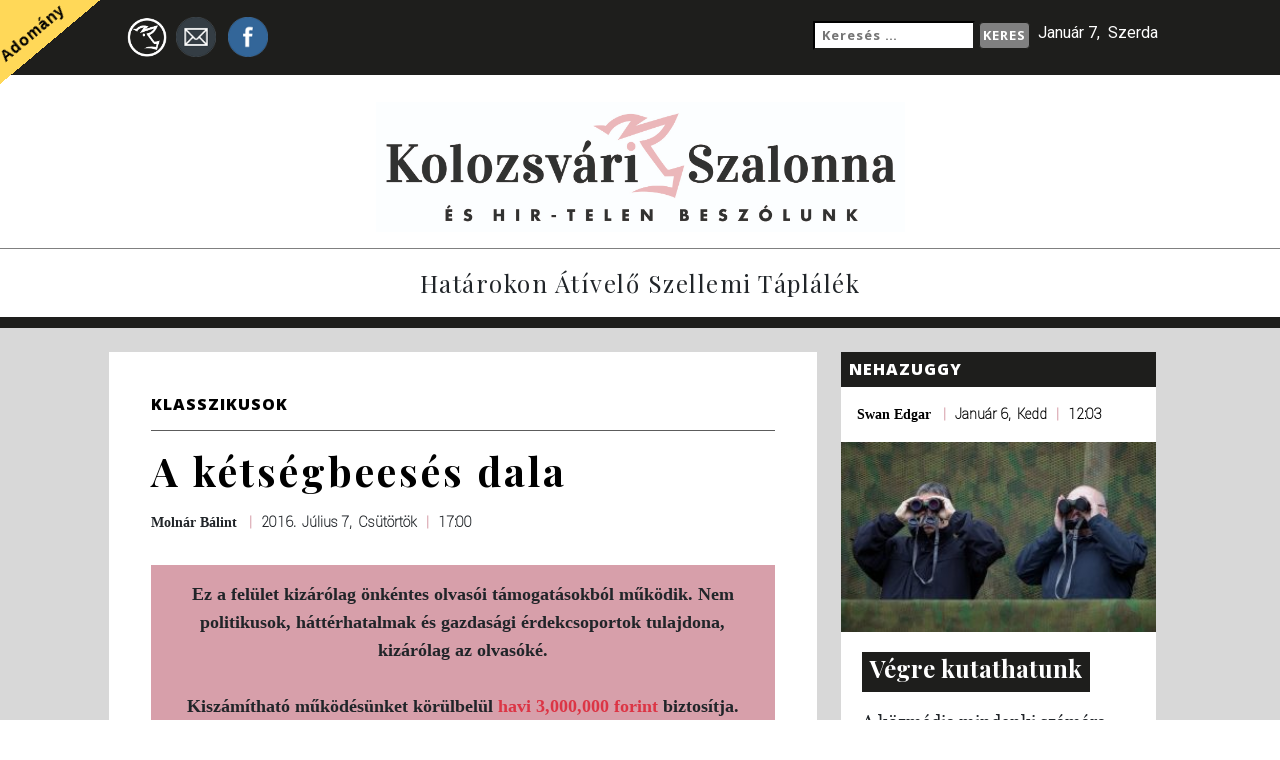

--- FILE ---
content_type: text/html; charset=UTF-8
request_url: https://www.kolozsvaros.com/2016/07/07/a-ketsegbeeses-dala/
body_size: 23467
content:
<!doctype html>

	<html lang="en">

		<head>

			<meta charset="utf-8">
			<meta name="viewport" content="width=device-width, initial-scale=1, shrink-to-fit=no">
			<link href="https://fonts.googleapis.com/css?family=Open+Sans:700,800|Playfair+Display:400,700|Roboto:100,400" rel="stylesheet">
			<title>Kolozsvari Szalonna es Hir-Telen Beszolunk</title>
			<meta name='robots' content='index, follow, max-image-preview:large, max-snippet:-1, max-video-preview:-1' />
	<style>img:is([sizes="auto" i], [sizes^="auto," i]) { contain-intrinsic-size: 3000px 1500px }</style>
	
	<!-- This site is optimized with the Yoast SEO plugin v26.2 - https://yoast.com/wordpress/plugins/seo/ -->
	<link rel="canonical" href="https://www.kolozsvaros.com/2016/07/07/a-ketsegbeeses-dala/" />
	<meta name="twitter:card" content="summary_large_image" />
	<meta name="twitter:title" content="A kétségbeesés dala - Kolozsvári Szalonna És Hir-Telen Beszólunk" />
	<meta name="twitter:description" content="Mit eddig kaptunk Szkitiától, Halálnak sok, életnek kevés. Bajtársaink, most jön a java: A kétségbeesés. Most már nem kell komédiázni, Langyos cselekvés, menj tovább, Csináljuk kissé komolyabban Ezt a komédiát. Meg akarnak fojtani minket? Járjunk a gyilkosok előtt. Raktáron néha mi is tartunk Egy kis szívet s velőt. Csacsik, hogy hozzák ezt a dolgot: Zsandárt [&hellip;]" />
	<meta name="twitter:image" content="https://www.kolozsvaros.com/wp-content/uploads/2016/07/ketseg.jpg" />
	<meta name="twitter:label1" content="Szerző:" />
	<meta name="twitter:data1" content="Molnár Bálint" />
	<meta name="twitter:label2" content="Becsült olvasási idő" />
	<meta name="twitter:data2" content="1 perc" />
	<script type="application/ld+json" class="yoast-schema-graph">{"@context":"https://schema.org","@graph":[{"@type":"WebPage","@id":"https://www.kolozsvaros.com/2016/07/07/a-ketsegbeeses-dala/","url":"https://www.kolozsvaros.com/2016/07/07/a-ketsegbeeses-dala/","name":"A kétségbeesés dala - Kolozsvári Szalonna És Hir-Telen Beszólunk","isPartOf":{"@id":"https://www.kolozsvaros.com/#website"},"primaryImageOfPage":{"@id":"https://www.kolozsvaros.com/2016/07/07/a-ketsegbeeses-dala/#primaryimage"},"image":{"@id":"https://www.kolozsvaros.com/2016/07/07/a-ketsegbeeses-dala/#primaryimage"},"thumbnailUrl":"https://www.kolozsvaros.com/wp-content/uploads/2016/07/ketseg.jpg","datePublished":"2016-07-07T17:00:00+00:00","author":{"@id":"https://www.kolozsvaros.com/#/schema/person/68fdf4458062682f050b0683e3b9d030"},"breadcrumb":{"@id":"https://www.kolozsvaros.com/2016/07/07/a-ketsegbeeses-dala/#breadcrumb"},"inLanguage":"hu","potentialAction":[{"@type":"ReadAction","target":["https://www.kolozsvaros.com/2016/07/07/a-ketsegbeeses-dala/"]}]},{"@type":"ImageObject","inLanguage":"hu","@id":"https://www.kolozsvaros.com/2016/07/07/a-ketsegbeeses-dala/#primaryimage","url":"https://www.kolozsvaros.com/wp-content/uploads/2016/07/ketseg.jpg","contentUrl":"https://www.kolozsvaros.com/wp-content/uploads/2016/07/ketseg.jpg","width":960,"height":623,"caption":"Fotó: Lázár Gergő"},{"@type":"BreadcrumbList","@id":"https://www.kolozsvaros.com/2016/07/07/a-ketsegbeeses-dala/#breadcrumb","itemListElement":[{"@type":"ListItem","position":1,"name":"Home","item":"https://www.kolozsvaros.com/"},{"@type":"ListItem","position":2,"name":"Fő az oldal","item":"https://www.kolozsvaros.com/fo-az-oldal/"},{"@type":"ListItem","position":3,"name":"A kétségbeesés dala"}]},{"@type":"WebSite","@id":"https://www.kolozsvaros.com/#website","url":"https://www.kolozsvaros.com/","name":"Kolozsvári Szalonna És Hir-Telen Beszólunk","description":"Határokon átívelő szellemi táplálék","potentialAction":[{"@type":"SearchAction","target":{"@type":"EntryPoint","urlTemplate":"https://www.kolozsvaros.com/?s={search_term_string}"},"query-input":{"@type":"PropertyValueSpecification","valueRequired":true,"valueName":"search_term_string"}}],"inLanguage":"hu"},{"@type":"Person","@id":"https://www.kolozsvaros.com/#/schema/person/68fdf4458062682f050b0683e3b9d030","name":"Molnár Bálint","image":{"@type":"ImageObject","inLanguage":"hu","@id":"https://www.kolozsvaros.com/#/schema/person/image/","url":"https://secure.gravatar.com/avatar/5fef201fa016c34bacd9c694b47d87b6bd7d21014d37aa7a1f3b5f1df4ed022a?s=96&d=mm&r=g","contentUrl":"https://secure.gravatar.com/avatar/5fef201fa016c34bacd9c694b47d87b6bd7d21014d37aa7a1f3b5f1df4ed022a?s=96&d=mm&r=g","caption":"Molnár Bálint"},"sameAs":["http://kolozsvaros.com"],"url":"https://www.kolozsvaros.com/author/balintom/"}]}</script>
	<!-- / Yoast SEO plugin. -->


<link rel='dns-prefetch' href='//static.addtoany.com' />
<link rel='dns-prefetch' href='//code.jquery.com' />
<link rel='dns-prefetch' href='//maxcdn.bootstrapcdn.com' />
<link rel="alternate" type="application/rss+xml" title="Kolozsvári Szalonna És Hir-Telen Beszólunk &raquo; A kétségbeesés dala hozzászólás hírcsatorna" href="https://www.kolozsvaros.com/2016/07/07/a-ketsegbeeses-dala/feed/" />
		<!-- This site uses the Google Analytics by ExactMetrics plugin v8.9.0 - Using Analytics tracking - https://www.exactmetrics.com/ -->
							<script src="//www.googletagmanager.com/gtag/js?id=G-RP6KP3NSM5"  data-cfasync="false" data-wpfc-render="false" type="text/javascript" async></script>
			<script data-cfasync="false" data-wpfc-render="false" type="text/javascript">
				var em_version = '8.9.0';
				var em_track_user = true;
				var em_no_track_reason = '';
								var ExactMetricsDefaultLocations = {"page_location":"https:\/\/www.kolozsvaros.com\/2016\/07\/07\/a-ketsegbeeses-dala\/"};
								if ( typeof ExactMetricsPrivacyGuardFilter === 'function' ) {
					var ExactMetricsLocations = (typeof ExactMetricsExcludeQuery === 'object') ? ExactMetricsPrivacyGuardFilter( ExactMetricsExcludeQuery ) : ExactMetricsPrivacyGuardFilter( ExactMetricsDefaultLocations );
				} else {
					var ExactMetricsLocations = (typeof ExactMetricsExcludeQuery === 'object') ? ExactMetricsExcludeQuery : ExactMetricsDefaultLocations;
				}

								var disableStrs = [
										'ga-disable-G-RP6KP3NSM5',
									];

				/* Function to detect opted out users */
				function __gtagTrackerIsOptedOut() {
					for (var index = 0; index < disableStrs.length; index++) {
						if (document.cookie.indexOf(disableStrs[index] + '=true') > -1) {
							return true;
						}
					}

					return false;
				}

				/* Disable tracking if the opt-out cookie exists. */
				if (__gtagTrackerIsOptedOut()) {
					for (var index = 0; index < disableStrs.length; index++) {
						window[disableStrs[index]] = true;
					}
				}

				/* Opt-out function */
				function __gtagTrackerOptout() {
					for (var index = 0; index < disableStrs.length; index++) {
						document.cookie = disableStrs[index] + '=true; expires=Thu, 31 Dec 2099 23:59:59 UTC; path=/';
						window[disableStrs[index]] = true;
					}
				}

				if ('undefined' === typeof gaOptout) {
					function gaOptout() {
						__gtagTrackerOptout();
					}
				}
								window.dataLayer = window.dataLayer || [];

				window.ExactMetricsDualTracker = {
					helpers: {},
					trackers: {},
				};
				if (em_track_user) {
					function __gtagDataLayer() {
						dataLayer.push(arguments);
					}

					function __gtagTracker(type, name, parameters) {
						if (!parameters) {
							parameters = {};
						}

						if (parameters.send_to) {
							__gtagDataLayer.apply(null, arguments);
							return;
						}

						if (type === 'event') {
														parameters.send_to = exactmetrics_frontend.v4_id;
							var hookName = name;
							if (typeof parameters['event_category'] !== 'undefined') {
								hookName = parameters['event_category'] + ':' + name;
							}

							if (typeof ExactMetricsDualTracker.trackers[hookName] !== 'undefined') {
								ExactMetricsDualTracker.trackers[hookName](parameters);
							} else {
								__gtagDataLayer('event', name, parameters);
							}
							
						} else {
							__gtagDataLayer.apply(null, arguments);
						}
					}

					__gtagTracker('js', new Date());
					__gtagTracker('set', {
						'developer_id.dNDMyYj': true,
											});
					if ( ExactMetricsLocations.page_location ) {
						__gtagTracker('set', ExactMetricsLocations);
					}
										__gtagTracker('config', 'G-RP6KP3NSM5', {"forceSSL":"true"} );
										window.gtag = __gtagTracker;										(function () {
						/* https://developers.google.com/analytics/devguides/collection/analyticsjs/ */
						/* ga and __gaTracker compatibility shim. */
						var noopfn = function () {
							return null;
						};
						var newtracker = function () {
							return new Tracker();
						};
						var Tracker = function () {
							return null;
						};
						var p = Tracker.prototype;
						p.get = noopfn;
						p.set = noopfn;
						p.send = function () {
							var args = Array.prototype.slice.call(arguments);
							args.unshift('send');
							__gaTracker.apply(null, args);
						};
						var __gaTracker = function () {
							var len = arguments.length;
							if (len === 0) {
								return;
							}
							var f = arguments[len - 1];
							if (typeof f !== 'object' || f === null || typeof f.hitCallback !== 'function') {
								if ('send' === arguments[0]) {
									var hitConverted, hitObject = false, action;
									if ('event' === arguments[1]) {
										if ('undefined' !== typeof arguments[3]) {
											hitObject = {
												'eventAction': arguments[3],
												'eventCategory': arguments[2],
												'eventLabel': arguments[4],
												'value': arguments[5] ? arguments[5] : 1,
											}
										}
									}
									if ('pageview' === arguments[1]) {
										if ('undefined' !== typeof arguments[2]) {
											hitObject = {
												'eventAction': 'page_view',
												'page_path': arguments[2],
											}
										}
									}
									if (typeof arguments[2] === 'object') {
										hitObject = arguments[2];
									}
									if (typeof arguments[5] === 'object') {
										Object.assign(hitObject, arguments[5]);
									}
									if ('undefined' !== typeof arguments[1].hitType) {
										hitObject = arguments[1];
										if ('pageview' === hitObject.hitType) {
											hitObject.eventAction = 'page_view';
										}
									}
									if (hitObject) {
										action = 'timing' === arguments[1].hitType ? 'timing_complete' : hitObject.eventAction;
										hitConverted = mapArgs(hitObject);
										__gtagTracker('event', action, hitConverted);
									}
								}
								return;
							}

							function mapArgs(args) {
								var arg, hit = {};
								var gaMap = {
									'eventCategory': 'event_category',
									'eventAction': 'event_action',
									'eventLabel': 'event_label',
									'eventValue': 'event_value',
									'nonInteraction': 'non_interaction',
									'timingCategory': 'event_category',
									'timingVar': 'name',
									'timingValue': 'value',
									'timingLabel': 'event_label',
									'page': 'page_path',
									'location': 'page_location',
									'title': 'page_title',
									'referrer' : 'page_referrer',
								};
								for (arg in args) {
																		if (!(!args.hasOwnProperty(arg) || !gaMap.hasOwnProperty(arg))) {
										hit[gaMap[arg]] = args[arg];
									} else {
										hit[arg] = args[arg];
									}
								}
								return hit;
							}

							try {
								f.hitCallback();
							} catch (ex) {
							}
						};
						__gaTracker.create = newtracker;
						__gaTracker.getByName = newtracker;
						__gaTracker.getAll = function () {
							return [];
						};
						__gaTracker.remove = noopfn;
						__gaTracker.loaded = true;
						window['__gaTracker'] = __gaTracker;
					})();
									} else {
										console.log("");
					(function () {
						function __gtagTracker() {
							return null;
						}

						window['__gtagTracker'] = __gtagTracker;
						window['gtag'] = __gtagTracker;
					})();
									}
			</script>
			
							<!-- / Google Analytics by ExactMetrics -->
		<script type="1213d9841d269f279f2c08f9-text/javascript">
/* <![CDATA[ */
window._wpemojiSettings = {"baseUrl":"https:\/\/s.w.org\/images\/core\/emoji\/16.0.1\/72x72\/","ext":".png","svgUrl":"https:\/\/s.w.org\/images\/core\/emoji\/16.0.1\/svg\/","svgExt":".svg","source":{"concatemoji":"https:\/\/www.kolozsvaros.com\/wp-includes\/js\/wp-emoji-release.min.js?ver=e0221ce6279c1ac65f6d1103407c9ade"}};
/*! This file is auto-generated */
!function(s,n){var o,i,e;function c(e){try{var t={supportTests:e,timestamp:(new Date).valueOf()};sessionStorage.setItem(o,JSON.stringify(t))}catch(e){}}function p(e,t,n){e.clearRect(0,0,e.canvas.width,e.canvas.height),e.fillText(t,0,0);var t=new Uint32Array(e.getImageData(0,0,e.canvas.width,e.canvas.height).data),a=(e.clearRect(0,0,e.canvas.width,e.canvas.height),e.fillText(n,0,0),new Uint32Array(e.getImageData(0,0,e.canvas.width,e.canvas.height).data));return t.every(function(e,t){return e===a[t]})}function u(e,t){e.clearRect(0,0,e.canvas.width,e.canvas.height),e.fillText(t,0,0);for(var n=e.getImageData(16,16,1,1),a=0;a<n.data.length;a++)if(0!==n.data[a])return!1;return!0}function f(e,t,n,a){switch(t){case"flag":return n(e,"\ud83c\udff3\ufe0f\u200d\u26a7\ufe0f","\ud83c\udff3\ufe0f\u200b\u26a7\ufe0f")?!1:!n(e,"\ud83c\udde8\ud83c\uddf6","\ud83c\udde8\u200b\ud83c\uddf6")&&!n(e,"\ud83c\udff4\udb40\udc67\udb40\udc62\udb40\udc65\udb40\udc6e\udb40\udc67\udb40\udc7f","\ud83c\udff4\u200b\udb40\udc67\u200b\udb40\udc62\u200b\udb40\udc65\u200b\udb40\udc6e\u200b\udb40\udc67\u200b\udb40\udc7f");case"emoji":return!a(e,"\ud83e\udedf")}return!1}function g(e,t,n,a){var r="undefined"!=typeof WorkerGlobalScope&&self instanceof WorkerGlobalScope?new OffscreenCanvas(300,150):s.createElement("canvas"),o=r.getContext("2d",{willReadFrequently:!0}),i=(o.textBaseline="top",o.font="600 32px Arial",{});return e.forEach(function(e){i[e]=t(o,e,n,a)}),i}function t(e){var t=s.createElement("script");t.src=e,t.defer=!0,s.head.appendChild(t)}"undefined"!=typeof Promise&&(o="wpEmojiSettingsSupports",i=["flag","emoji"],n.supports={everything:!0,everythingExceptFlag:!0},e=new Promise(function(e){s.addEventListener("DOMContentLoaded",e,{once:!0})}),new Promise(function(t){var n=function(){try{var e=JSON.parse(sessionStorage.getItem(o));if("object"==typeof e&&"number"==typeof e.timestamp&&(new Date).valueOf()<e.timestamp+604800&&"object"==typeof e.supportTests)return e.supportTests}catch(e){}return null}();if(!n){if("undefined"!=typeof Worker&&"undefined"!=typeof OffscreenCanvas&&"undefined"!=typeof URL&&URL.createObjectURL&&"undefined"!=typeof Blob)try{var e="postMessage("+g.toString()+"("+[JSON.stringify(i),f.toString(),p.toString(),u.toString()].join(",")+"));",a=new Blob([e],{type:"text/javascript"}),r=new Worker(URL.createObjectURL(a),{name:"wpTestEmojiSupports"});return void(r.onmessage=function(e){c(n=e.data),r.terminate(),t(n)})}catch(e){}c(n=g(i,f,p,u))}t(n)}).then(function(e){for(var t in e)n.supports[t]=e[t],n.supports.everything=n.supports.everything&&n.supports[t],"flag"!==t&&(n.supports.everythingExceptFlag=n.supports.everythingExceptFlag&&n.supports[t]);n.supports.everythingExceptFlag=n.supports.everythingExceptFlag&&!n.supports.flag,n.DOMReady=!1,n.readyCallback=function(){n.DOMReady=!0}}).then(function(){return e}).then(function(){var e;n.supports.everything||(n.readyCallback(),(e=n.source||{}).concatemoji?t(e.concatemoji):e.wpemoji&&e.twemoji&&(t(e.twemoji),t(e.wpemoji)))}))}((window,document),window._wpemojiSettings);
/* ]]> */
</script>
<link rel='stylesheet' id='formidable-css' href='https://www.kolozsvaros.com/wp-content/plugins/formidable/css/formidableforms.css?ver=113825' type='text/css' media='all' />
<style id='wp-emoji-styles-inline-css' type='text/css'>

	img.wp-smiley, img.emoji {
		display: inline !important;
		border: none !important;
		box-shadow: none !important;
		height: 1em !important;
		width: 1em !important;
		margin: 0 0.07em !important;
		vertical-align: -0.1em !important;
		background: none !important;
		padding: 0 !important;
	}
</style>
<link rel='stylesheet' id='wp-block-library-css' href='https://www.kolozsvaros.com/wp-includes/css/dist/block-library/style.min.css?ver=e0221ce6279c1ac65f6d1103407c9ade' type='text/css' media='all' />
<style id='classic-theme-styles-inline-css' type='text/css'>
/*! This file is auto-generated */
.wp-block-button__link{color:#fff;background-color:#32373c;border-radius:9999px;box-shadow:none;text-decoration:none;padding:calc(.667em + 2px) calc(1.333em + 2px);font-size:1.125em}.wp-block-file__button{background:#32373c;color:#fff;text-decoration:none}
</style>
<style id='global-styles-inline-css' type='text/css'>
:root{--wp--preset--aspect-ratio--square: 1;--wp--preset--aspect-ratio--4-3: 4/3;--wp--preset--aspect-ratio--3-4: 3/4;--wp--preset--aspect-ratio--3-2: 3/2;--wp--preset--aspect-ratio--2-3: 2/3;--wp--preset--aspect-ratio--16-9: 16/9;--wp--preset--aspect-ratio--9-16: 9/16;--wp--preset--color--black: #000000;--wp--preset--color--cyan-bluish-gray: #abb8c3;--wp--preset--color--white: #ffffff;--wp--preset--color--pale-pink: #f78da7;--wp--preset--color--vivid-red: #cf2e2e;--wp--preset--color--luminous-vivid-orange: #ff6900;--wp--preset--color--luminous-vivid-amber: #fcb900;--wp--preset--color--light-green-cyan: #7bdcb5;--wp--preset--color--vivid-green-cyan: #00d084;--wp--preset--color--pale-cyan-blue: #8ed1fc;--wp--preset--color--vivid-cyan-blue: #0693e3;--wp--preset--color--vivid-purple: #9b51e0;--wp--preset--gradient--vivid-cyan-blue-to-vivid-purple: linear-gradient(135deg,rgba(6,147,227,1) 0%,rgb(155,81,224) 100%);--wp--preset--gradient--light-green-cyan-to-vivid-green-cyan: linear-gradient(135deg,rgb(122,220,180) 0%,rgb(0,208,130) 100%);--wp--preset--gradient--luminous-vivid-amber-to-luminous-vivid-orange: linear-gradient(135deg,rgba(252,185,0,1) 0%,rgba(255,105,0,1) 100%);--wp--preset--gradient--luminous-vivid-orange-to-vivid-red: linear-gradient(135deg,rgba(255,105,0,1) 0%,rgb(207,46,46) 100%);--wp--preset--gradient--very-light-gray-to-cyan-bluish-gray: linear-gradient(135deg,rgb(238,238,238) 0%,rgb(169,184,195) 100%);--wp--preset--gradient--cool-to-warm-spectrum: linear-gradient(135deg,rgb(74,234,220) 0%,rgb(151,120,209) 20%,rgb(207,42,186) 40%,rgb(238,44,130) 60%,rgb(251,105,98) 80%,rgb(254,248,76) 100%);--wp--preset--gradient--blush-light-purple: linear-gradient(135deg,rgb(255,206,236) 0%,rgb(152,150,240) 100%);--wp--preset--gradient--blush-bordeaux: linear-gradient(135deg,rgb(254,205,165) 0%,rgb(254,45,45) 50%,rgb(107,0,62) 100%);--wp--preset--gradient--luminous-dusk: linear-gradient(135deg,rgb(255,203,112) 0%,rgb(199,81,192) 50%,rgb(65,88,208) 100%);--wp--preset--gradient--pale-ocean: linear-gradient(135deg,rgb(255,245,203) 0%,rgb(182,227,212) 50%,rgb(51,167,181) 100%);--wp--preset--gradient--electric-grass: linear-gradient(135deg,rgb(202,248,128) 0%,rgb(113,206,126) 100%);--wp--preset--gradient--midnight: linear-gradient(135deg,rgb(2,3,129) 0%,rgb(40,116,252) 100%);--wp--preset--font-size--small: 13px;--wp--preset--font-size--medium: 20px;--wp--preset--font-size--large: 36px;--wp--preset--font-size--x-large: 42px;--wp--preset--spacing--20: 0.44rem;--wp--preset--spacing--30: 0.67rem;--wp--preset--spacing--40: 1rem;--wp--preset--spacing--50: 1.5rem;--wp--preset--spacing--60: 2.25rem;--wp--preset--spacing--70: 3.38rem;--wp--preset--spacing--80: 5.06rem;--wp--preset--shadow--natural: 6px 6px 9px rgba(0, 0, 0, 0.2);--wp--preset--shadow--deep: 12px 12px 50px rgba(0, 0, 0, 0.4);--wp--preset--shadow--sharp: 6px 6px 0px rgba(0, 0, 0, 0.2);--wp--preset--shadow--outlined: 6px 6px 0px -3px rgba(255, 255, 255, 1), 6px 6px rgba(0, 0, 0, 1);--wp--preset--shadow--crisp: 6px 6px 0px rgba(0, 0, 0, 1);}:where(.is-layout-flex){gap: 0.5em;}:where(.is-layout-grid){gap: 0.5em;}body .is-layout-flex{display: flex;}.is-layout-flex{flex-wrap: wrap;align-items: center;}.is-layout-flex > :is(*, div){margin: 0;}body .is-layout-grid{display: grid;}.is-layout-grid > :is(*, div){margin: 0;}:where(.wp-block-columns.is-layout-flex){gap: 2em;}:where(.wp-block-columns.is-layout-grid){gap: 2em;}:where(.wp-block-post-template.is-layout-flex){gap: 1.25em;}:where(.wp-block-post-template.is-layout-grid){gap: 1.25em;}.has-black-color{color: var(--wp--preset--color--black) !important;}.has-cyan-bluish-gray-color{color: var(--wp--preset--color--cyan-bluish-gray) !important;}.has-white-color{color: var(--wp--preset--color--white) !important;}.has-pale-pink-color{color: var(--wp--preset--color--pale-pink) !important;}.has-vivid-red-color{color: var(--wp--preset--color--vivid-red) !important;}.has-luminous-vivid-orange-color{color: var(--wp--preset--color--luminous-vivid-orange) !important;}.has-luminous-vivid-amber-color{color: var(--wp--preset--color--luminous-vivid-amber) !important;}.has-light-green-cyan-color{color: var(--wp--preset--color--light-green-cyan) !important;}.has-vivid-green-cyan-color{color: var(--wp--preset--color--vivid-green-cyan) !important;}.has-pale-cyan-blue-color{color: var(--wp--preset--color--pale-cyan-blue) !important;}.has-vivid-cyan-blue-color{color: var(--wp--preset--color--vivid-cyan-blue) !important;}.has-vivid-purple-color{color: var(--wp--preset--color--vivid-purple) !important;}.has-black-background-color{background-color: var(--wp--preset--color--black) !important;}.has-cyan-bluish-gray-background-color{background-color: var(--wp--preset--color--cyan-bluish-gray) !important;}.has-white-background-color{background-color: var(--wp--preset--color--white) !important;}.has-pale-pink-background-color{background-color: var(--wp--preset--color--pale-pink) !important;}.has-vivid-red-background-color{background-color: var(--wp--preset--color--vivid-red) !important;}.has-luminous-vivid-orange-background-color{background-color: var(--wp--preset--color--luminous-vivid-orange) !important;}.has-luminous-vivid-amber-background-color{background-color: var(--wp--preset--color--luminous-vivid-amber) !important;}.has-light-green-cyan-background-color{background-color: var(--wp--preset--color--light-green-cyan) !important;}.has-vivid-green-cyan-background-color{background-color: var(--wp--preset--color--vivid-green-cyan) !important;}.has-pale-cyan-blue-background-color{background-color: var(--wp--preset--color--pale-cyan-blue) !important;}.has-vivid-cyan-blue-background-color{background-color: var(--wp--preset--color--vivid-cyan-blue) !important;}.has-vivid-purple-background-color{background-color: var(--wp--preset--color--vivid-purple) !important;}.has-black-border-color{border-color: var(--wp--preset--color--black) !important;}.has-cyan-bluish-gray-border-color{border-color: var(--wp--preset--color--cyan-bluish-gray) !important;}.has-white-border-color{border-color: var(--wp--preset--color--white) !important;}.has-pale-pink-border-color{border-color: var(--wp--preset--color--pale-pink) !important;}.has-vivid-red-border-color{border-color: var(--wp--preset--color--vivid-red) !important;}.has-luminous-vivid-orange-border-color{border-color: var(--wp--preset--color--luminous-vivid-orange) !important;}.has-luminous-vivid-amber-border-color{border-color: var(--wp--preset--color--luminous-vivid-amber) !important;}.has-light-green-cyan-border-color{border-color: var(--wp--preset--color--light-green-cyan) !important;}.has-vivid-green-cyan-border-color{border-color: var(--wp--preset--color--vivid-green-cyan) !important;}.has-pale-cyan-blue-border-color{border-color: var(--wp--preset--color--pale-cyan-blue) !important;}.has-vivid-cyan-blue-border-color{border-color: var(--wp--preset--color--vivid-cyan-blue) !important;}.has-vivid-purple-border-color{border-color: var(--wp--preset--color--vivid-purple) !important;}.has-vivid-cyan-blue-to-vivid-purple-gradient-background{background: var(--wp--preset--gradient--vivid-cyan-blue-to-vivid-purple) !important;}.has-light-green-cyan-to-vivid-green-cyan-gradient-background{background: var(--wp--preset--gradient--light-green-cyan-to-vivid-green-cyan) !important;}.has-luminous-vivid-amber-to-luminous-vivid-orange-gradient-background{background: var(--wp--preset--gradient--luminous-vivid-amber-to-luminous-vivid-orange) !important;}.has-luminous-vivid-orange-to-vivid-red-gradient-background{background: var(--wp--preset--gradient--luminous-vivid-orange-to-vivid-red) !important;}.has-very-light-gray-to-cyan-bluish-gray-gradient-background{background: var(--wp--preset--gradient--very-light-gray-to-cyan-bluish-gray) !important;}.has-cool-to-warm-spectrum-gradient-background{background: var(--wp--preset--gradient--cool-to-warm-spectrum) !important;}.has-blush-light-purple-gradient-background{background: var(--wp--preset--gradient--blush-light-purple) !important;}.has-blush-bordeaux-gradient-background{background: var(--wp--preset--gradient--blush-bordeaux) !important;}.has-luminous-dusk-gradient-background{background: var(--wp--preset--gradient--luminous-dusk) !important;}.has-pale-ocean-gradient-background{background: var(--wp--preset--gradient--pale-ocean) !important;}.has-electric-grass-gradient-background{background: var(--wp--preset--gradient--electric-grass) !important;}.has-midnight-gradient-background{background: var(--wp--preset--gradient--midnight) !important;}.has-small-font-size{font-size: var(--wp--preset--font-size--small) !important;}.has-medium-font-size{font-size: var(--wp--preset--font-size--medium) !important;}.has-large-font-size{font-size: var(--wp--preset--font-size--large) !important;}.has-x-large-font-size{font-size: var(--wp--preset--font-size--x-large) !important;}
:where(.wp-block-post-template.is-layout-flex){gap: 1.25em;}:where(.wp-block-post-template.is-layout-grid){gap: 1.25em;}
:where(.wp-block-columns.is-layout-flex){gap: 2em;}:where(.wp-block-columns.is-layout-grid){gap: 2em;}
:root :where(.wp-block-pullquote){font-size: 1.5em;line-height: 1.6;}
</style>
<link rel='stylesheet' id='wp-polls-css' href='https://www.kolozsvaros.com/wp-content/plugins/wp-polls/polls-css.css?ver=2.77.3' type='text/css' media='all' />
<style id='wp-polls-inline-css' type='text/css'>
.wp-polls .pollbar {
	margin: 1px;
	font-size: 6px;
	line-height: 8px;
	height: 8px;
	background-image: url('https://www.kolozsvaros.com/wp-content/plugins/wp-polls/images/default/pollbg.gif');
	border: 1px solid #c8c8c8;
}

</style>
<link rel='stylesheet' id='bootstrap_css-css' href='https://maxcdn.bootstrapcdn.com/bootstrap/4.0.0-beta.2/css/bootstrap.min.css?ver=e0221ce6279c1ac65f6d1103407c9ade' type='text/css' media='all' />
<link rel='stylesheet' id='main_css-css' href='https://www.kolozsvaros.com/wp-content/themes/kolozsvari/public/css/szalonna-style.css?ver=1' type='text/css' media='all' />
<link rel='stylesheet' id='addtoany-css' href='https://www.kolozsvaros.com/wp-content/plugins/add-to-any/addtoany.min.css?ver=1.16' type='text/css' media='all' />
<style id='addtoany-inline-css' type='text/css'>
#wpa2a_34 {     background-color: transparent;}
.a2a_kit .a2a_svg { width: 1.25rem !important; height: auto !important; }
@media only screen and (max-width: 990px) {
    .addtoany_share_save {
        margin-bottom: 1em;
    }
}
</style>
<script type="1213d9841d269f279f2c08f9-text/javascript" src="https://www.kolozsvaros.com/wp-content/plugins/google-analytics-dashboard-for-wp/assets/js/frontend-gtag.min.js?ver=8.9.0" id="exactmetrics-frontend-script-js" async="async" data-wp-strategy="async"></script>
<script data-cfasync="false" data-wpfc-render="false" type="text/javascript" id='exactmetrics-frontend-script-js-extra'>/* <![CDATA[ */
var exactmetrics_frontend = {"js_events_tracking":"true","download_extensions":"zip,mp3,mpeg,pdf,docx,pptx,xlsx,rar","inbound_paths":"[{\"path\":\"\\\/go\\\/\",\"label\":\"affiliate\"},{\"path\":\"\\\/recommend\\\/\",\"label\":\"affiliate\"}]","home_url":"https:\/\/www.kolozsvaros.com","hash_tracking":"false","v4_id":"G-RP6KP3NSM5"};/* ]]> */
</script>
<script type="1213d9841d269f279f2c08f9-text/javascript" id="addtoany-core-js-before">
/* <![CDATA[ */
window.a2a_config=window.a2a_config||{};a2a_config.callbacks=[];a2a_config.overlays=[];a2a_config.templates={};a2a_localize = {
	Share: "Ossza meg",
	Save: "Mentés",
	Subscribe: "Iratkozz fel",
	Email: "Email",
	Bookmark: "Könyvjelző",
	ShowAll: "Mutasd az összeset",
	ShowLess: "Mutass kevesebbet",
	FindServices: "Szolgáltatás(ok) keresése",
	FindAnyServiceToAddTo: "Azonnal megtalálja a hozzáadni kívánt szolgáltatást",
	PoweredBy: "Powered by",
	ShareViaEmail: "Oszd meg e-mailben",
	SubscribeViaEmail: "Iratkozz fel e-mailben",
	BookmarkInYourBrowser: "Könyvjelző a böngészőben",
	BookmarkInstructions: "Nyomja meg a Ctrl+D vagy a \u2318+D billentyűkombinációt az oldal könyvjelzővé tételéhez",
	AddToYourFavorites: "Add hozzá a kedvenceidhez",
	SendFromWebOrProgram: "Küldhet bármilyen e-mail címről vagy levelezőprogramról",
	EmailProgram: "E-mail program",
	More: "Több…",
	ThanksForSharing: "Köszönjük a megosztást!",
	ThanksForFollowing: "Köszönjük a követést!"
};

a2a_config.locale = "hu-HU";
a2a_localize = {
    Share: "Megosztás",
    Save: "Mentés",
    Subscribe: "Feliratkozás",
    Email: "E-mail",
    Bookmark: "Könyvjelzõkhöz ad",
    ShowAll: "Mindet mutat",
    ShowLess: "Kevesebbet mutat",
    FindServices: "Szolgáltatás keresése",
    FindAnyServiceToAddTo: "Gyors keresés",
    PoweredBy: "Fejleszti az",
    ShareViaEmail: "Megosztás e-mailben",
    SubscribeViaEmail: "Feliratkozás e-mailben",
    BookmarkInYourBrowser: "Böngészõ könyvjelzõ",
    BookmarkInstructions: "A Ctrl+D vagy a Cmd+D billentyûkkel adhatja a könyvjelzõkhöz az oldalt.",
    AddToYourFavorites: "Kedvencekhez ad",
    SendFromWebOrProgram: "Küldés bármilyen e-mail címre",
    EmailProgram: "E-mail program"
};
/* ]]> */
</script>
<script type="1213d9841d269f279f2c08f9-text/javascript" defer src="https://static.addtoany.com/menu/page.js" id="addtoany-core-js"></script>
<script type="1213d9841d269f279f2c08f9-text/javascript" src="https://www.kolozsvaros.com/wp-includes/js/jquery/jquery.min.js?ver=3.7.1" id="jquery-core-js"></script>
<script type="1213d9841d269f279f2c08f9-text/javascript" src="https://www.kolozsvaros.com/wp-includes/js/jquery/jquery-migrate.min.js?ver=3.4.1" id="jquery-migrate-js"></script>
<script type="1213d9841d269f279f2c08f9-text/javascript" defer src="https://www.kolozsvaros.com/wp-content/plugins/add-to-any/addtoany.min.js?ver=1.1" id="addtoany-jquery-js"></script>
<script type="1213d9841d269f279f2c08f9-text/javascript" src="https://www.kolozsvaros.com/wp-content/plugins/jw-player-7-for-wp/js/jwppp.js?ver=e0221ce6279c1ac65f6d1103407c9ade" id="jwppp-js"></script>
<script type="1213d9841d269f279f2c08f9-text/javascript" id="jwppp-licence-js-extra">
/* <![CDATA[ */
var data = {"licence":""};
/* ]]> */
</script>
<script type="1213d9841d269f279f2c08f9-text/javascript" src="https://www.kolozsvaros.com/wp-content/plugins/jw-player-7-for-wp/js/jwppp-licence.js?ver=e0221ce6279c1ac65f6d1103407c9ade" id="jwppp-licence-js"></script>
<script type="1213d9841d269f279f2c08f9-text/javascript" src="https://code.jquery.com/jquery-3.2.1.slim.min.js?ver=e0221ce6279c1ac65f6d1103407c9ade" id="bootstrap_js-js"></script>
<script type="1213d9841d269f279f2c08f9-text/javascript" src="https://www.kolozsvaros.com/wp-content/themes/kolozsvari/public/js/global.js?ver=e0221ce6279c1ac65f6d1103407c9ade" id="my_custom_js-js"></script>
<link rel="https://api.w.org/" href="https://www.kolozsvaros.com/wp-json/" /><link rel="alternate" title="JSON" type="application/json" href="https://www.kolozsvaros.com/wp-json/wp/v2/posts/10681" /><link rel="EditURI" type="application/rsd+xml" title="RSD" href="https://www.kolozsvaros.com/xmlrpc.php?rsd" />

<link rel='shortlink' href='https://www.kolozsvaros.com/?p=10681' />
<link rel="alternate" title="oEmbed (JSON)" type="application/json+oembed" href="https://www.kolozsvaros.com/wp-json/oembed/1.0/embed?url=https%3A%2F%2Fwww.kolozsvaros.com%2F2016%2F07%2F07%2Fa-ketsegbeeses-dala%2F" />
<link rel="icon" href="https://www.kolozsvaros.com/wp-content/uploads/2015/12/cropped-favicon3-32x32.png" sizes="32x32" />
<link rel="icon" href="https://www.kolozsvaros.com/wp-content/uploads/2015/12/cropped-favicon3-192x192.png" sizes="192x192" />
<link rel="apple-touch-icon" href="https://www.kolozsvaros.com/wp-content/uploads/2015/12/cropped-favicon3-180x180.png" />
<meta name="msapplication-TileImage" content="https://www.kolozsvaros.com/wp-content/uploads/2015/12/cropped-favicon3-270x270.png" />

<!-- START - Heateor Open Graph Meta Tags 1.1.12 -->
<link rel="canonical" href="https://www.kolozsvaros.com/2016/07/07/a-ketsegbeeses-dala/"/>
<meta name="description" content="Mit eddig kaptunk Szkitiától, Halálnak sok, életnek kevés. Bajtársaink, most jön a java: A kétségbeesés. Most már nem kell komédiázni, Langyos cselekvés, menj tovább, Csináljuk kissé komolyabban Ezt a komédiát. Meg akarnak fojtani minket? Járjunk a gyilkosok előtt. Raktáron néha mi is tartunk Egy ki"/>
<meta property="og:locale" content="hu_HU"/>
<meta property="og:site_name" content="Kolozsvári Szalonna És Hir-Telen Beszólunk"/>
<meta property="og:title" content="A kétségbeesés dala"/>
<meta property="og:url" content="https://www.kolozsvaros.com/2016/07/07/a-ketsegbeeses-dala/"/>
<meta property="og:type" content="article"/>
<meta property="og:image" content="https://www.kolozsvaros.com/wp-content/uploads/2016/07/ketseg.jpg"/>
<meta property="og:description" content="Mit eddig kaptunk Szkitiától, Halálnak sok, életnek kevés. Bajtársaink, most jön a java: A kétségbeesés. Most már nem kell komédiázni, Langyos cselekvés, menj tovább, Csináljuk kissé komolyabban Ezt a komédiát. Meg akarnak fojtani minket? Járjunk a gyilkosok előtt. Raktáron néha mi is tartunk Egy ki"/>
<meta name="twitter:title" content="A kétségbeesés dala"/>
<meta name="twitter:url" content="https://www.kolozsvaros.com/2016/07/07/a-ketsegbeeses-dala/"/>
<meta name="twitter:description" content="Mit eddig kaptunk Szkitiától, Halálnak sok, életnek kevés. Bajtársaink, most jön a java: A kétségbeesés. Most már nem kell komédiázni, Langyos cselekvés, menj tovább, Csináljuk kissé komolyabban Ezt a komédiát. Meg akarnak fojtani minket? Járjunk a gyilkosok előtt. Raktáron néha mi is tartunk Egy ki"/>
<meta name="twitter:image" content="https://www.kolozsvaros.com/wp-content/uploads/2016/07/ketseg.jpg"/>
<meta name="twitter:card" content="summary_large_image"/>
<meta itemprop="name" content="A kétségbeesés dala"/>
<meta itemprop="description" content="Mit eddig kaptunk Szkitiától, Halálnak sok, életnek kevés. Bajtársaink, most jön a java: A kétségbeesés. Most már nem kell komédiázni, Langyos cselekvés, menj tovább, Csináljuk kissé komolyabban Ezt a komédiát. Meg akarnak fojtani minket? Járjunk a gyilkosok előtt. Raktáron néha mi is tartunk Egy ki"/>
<meta itemprop="image" content="https://www.kolozsvaros.com/wp-content/uploads/2016/07/ketseg.jpg"/>
<!-- END - Heateor Open Graph Meta Tags -->

			
			<div id="fb-root"></div>
			
			<script type="1213d9841d269f279f2c08f9-text/javascript">
			(function(d, s, id) {
	  		var js, fjs = d.getElementsByTagName(s)[0];
	  		if (d.getElementById(id)) return;
	  		js = d.createElement(s); js.id = id;
	  		js.src = 'https://connect.facebook.net/hu_HU/sdk.js#xfbml=1&version=v2.11&appId=1009813952471078';
	  		fjs.parentNode.insertBefore(js, fjs);
			}(document, 'script', 'facebook-jssdk'));
			</script>
			
		</head>
		
				
		<body>
			
			<div class="jumbotron-fluid headbar-jumb-top top-header">

				<div class="container headbar-cont-top date-header">

					<div class="head-date" style="display: -webkit-inline-box; position: relative; top: 0.5rem">

						<div class="overlay__wrapper">
							<form role="search" method="get" class="search-form" action="https://www.kolozsvaros.com/">
    <label>
        <input type="search" id="search-btn"
            placeholder=" Keresés …"
            value="" name="s"
            title="Keresés:" />
    </label>
    <input type="submit" class="btn btn-primary" id="search-btn-primary"
        value="Keres" />
</form>						</div>

						<span class="overlay__wrapper-date">
							&nbsp							Január&nbsp7, &nbspSzerda						</span>

					</div>

					<div class="social-icons">
					
						<a href="https://www.kolozsvaros.com">
							<img src="https://www.kolozsvaros.com/wp-content/themes/kolozsvari/assets/white-pig-logo.png" class="head-pig" width="50" height="auto">
						</a>

						<a href="http://feeds.specificfeeds.com/kolozsvaros">
							<img src="https://www.kolozsvaros.com/wp-content/themes/kolozsvari/assets/mail.png" class="env" width="40" height="auto" />
						</a>	

						&nbsp						<a href="https://www.facebook.com/beszol/?fref=ts">
							<img src="https://www.kolozsvaros.com/wp-content/themes/kolozsvari/assets/fb.png" class="fb" width="40" height="auto" />
						</a>

					</div>	

				</div>

			</div>
				
			<div class="container">
				
				<div class="text-center header-img-cont">
					
					<a href="https://www.kolozsvaros.com">
						<img src='https://www.kolozsvaros.com/wp-content/themes/kolozsvari/assets/logo.jpg' class="img-fluid header-img" height="453" alt="header-pic" />
					</a>
					
				</div>
					
			</div>
			
			<hr class="headbar-line">
				
			<div class="jumbotron-fluid headbar-jumb-bottom">

				<div class="container headbar-cont-top bot-titl">
					Határokon Átívelő Szellemi Táplálék
				</div>

			</div>



	

<div style="z-index: 2147483647; font-size: 16px; border-width: 5px; border-style: solid; border-radius: 5px; border-color: rgb(82, 99, 235); background-color: rgb(255, 216, 88); color: rgb(0, 0, 0);left: -220px;
    top: -40px;
    transform: rotate(140deg);
    transform-origin: right center 0;
    width: 155px;
    height: 155px;
    display: inline-grid;
    border: none !important;    display: inline-block;
    text-decoration: none !important;
    z-index: 99999999;
    position: fixed;
    text-align: center;
    padding: 10px;
    font-family: sans-serif !important;
    font-weight: 600 !important;
    box-shadow: none !important;
    -webkit-box-shadow: none !important;
    -moz-box-shadow: none !important;
    cursor: pointer !important;
    letter-spacing: 0.05em !important;
    -webkit-box-sizing: border-box;
    -moz-box-sizing: border-box;
    box-sizing: border-box;"><div style="transform: rotate(180deg);
	height: 20px;margin-bottom: 120px !important;"><a style="    text-decoration: none;
    color: black;" href="https://donate.stripe.com/dR629Teyyb2D78k000" target="_blank">Adomány</a></div></div>

<div class="container-fluid body-cont-fluid">
	
<div class="container body-cont">
	


	<div class="row body-row">		
		
		<div class="col-sm-8 big-col mr-auto">
			
		<div class="left-nav fo" style="display: none">
		<a href="https://www.kolozsvaros.com">
			<span>
			F<br>ő<br>
			</span>
		</a>
		</div>
			

				
			
	<h3 class="head">KLASSZIKUSOK</h3>
 
	<hr class="post-line">		
			
	<h1 class="post-title">A kétségbeesés dala</h1>

				
	<div class="post-date">
		
	<span style="font-family: Roboto-Regular">Molnár Bálint</span> <span style="color: #D395A1">&nbsp&nbsp | &nbsp&nbsp</span>2016. &nbspJúlius&nbsp7, &nbspCsütörtök<span style="color: #D395A1">&nbsp&nbsp | &nbsp&nbsp</span>17:00 
		
	</div>

			<div class="text-center kampany-box" style="background-color: rgba(211,149,161,.9);padding: 15px;font-family: Roboto-Regular;font-weight: 600;margin: 15px 0;">
		Ez a felület kizárólag önkéntes olvasói támogatásokból működik. Nem politikusok, háttérhatalmak és gazdasági érdekcsoportok tulajdona, kizárólag az olvasóké.
			<br><br>
		Kiszámítható működésünket körülbelül <span class="text-danger">havi 3,000,000 forint</span> biztosítja. Ebben a hónapban összegyűlt <span class="text-danger">159,449</span> forint, még hiányzik <span class="text-danger">2,840,551</span> forint.
		<div class="progress kampany-line" style="width: 90%;margin: 0 auto;margin-top: 10px;margin-bottom: 10px;">
		  <div class="progress-bar bg-danger progress-bar-striped progress-bar-animated" role="progressbar" style="width: 5.3149666666667%; height: 8px" aria-valuenow="25" aria-valuemin="0" aria-valuemax="100"></div>
		</div>
		A Szalonnát <a target="_blank" href="/tamogasd-a-szalonnat" class="text-danger">ITT</a> támogathatod, a Szalonnázó extra cikkeire <a target="_blank" href="https://szalonnazo.com/hogyan-szalonnazz/" class="text-danger">ITT</a> tudsz előfizetni.
		<br><hr>
		<b>Köszönjük, hogy fontos számodra a munkánk.</b>		</div>
	
	<p>Mit eddig kaptunk Szkitiától,<br />
Halálnak sok, életnek kevés.<br />
Bajtársaink, most jön a java:<br />
A kétségbeesés.</p>
<p>Most már nem kell komédiázni,<br />
Langyos cselekvés, menj tovább,<br />
Csináljuk kissé komolyabban<br />
Ezt a komédiát.</p>
<p>Meg akarnak fojtani minket?<br />
Járjunk a gyilkosok előtt.<br />
Raktáron néha mi is tartunk<br />
Egy kis szívet s velőt.</p>
<p>Csacsik, hogy hozzák ezt a dolgot:<br />
Zsandárt küldnek ránk ittasan.<br />
Coki, nagyúr, az én fajtámnak<br />
Lesz és igaza van.</p>
<p><strong>Ady Endre</strong></p>
<p><em>Népszava, 1909. március 7.</em></p>
<div class="addtoany_share_save_container addtoany_content addtoany_content_bottom"><div class="a2a_kit a2a_kit_size_24 addtoany_list" data-a2a-url="https://www.kolozsvaros.com/2016/07/07/a-ketsegbeeses-dala/" data-a2a-title="A kétségbeesés dala"><a class="a2a_button_facebook" href="https://www.addtoany.com/add_to/facebook?linkurl=https%3A%2F%2Fwww.kolozsvaros.com%2F2016%2F07%2F07%2Fa-ketsegbeeses-dala%2F&amp;linkname=A%20k%C3%A9ts%C3%A9gbees%C3%A9s%20dala" title="Facebook" rel="nofollow noopener" target="_blank"></a></div></div>						
	
	<div class="szal-link-container">

		<div class="szal-link-top">

			<h1 class="szal-link-header">Iratkozz fel most!</h1>

			<p class="szal-link-text">
				Ha tetszett a cikk, de még olvasnál, ha esténként van időd leülni a gép elé, akkor légy az előfizetőnk a Szalonnázón. Naponta 18 órakor élesedő további 3 cikket ajánlunk, jellemzően szintén olyan magyar és nemzetközi közéletet, lényegében az életünket érintő témákról, amelyeket fontosnak tartunk, de nem férnek bele a Szalonna napi kínálatába. Szeretettel várunk!
			</p>

		</div>

		<div class="szal-link-bottom">

			<img src='https://www.kolozsvaros.com/wp-content/themes/kolozsvari/assets/szalonnazo-logo.png' class="szal-link-img"/>

			<a href="https://szalonnazo.com/hogyan-szalonnazz/" class="btn btn-primary side-btn szal-link-btn">
			
				Tovább
				
			</a>

		</div>

	</div>

	
<div id="disqus_thread"></div>
<script type="1213d9841d269f279f2c08f9-text/javascript">
    var embedVars = {"disqusConfig":{"integration":"wordpress 3.1.3 6.8.3"},"disqusIdentifier":"10681 http:\/\/kolozsvaros.com\/?p=10681","disqusShortname":"kolozsvariszalonnaeshir-telenbeszolunk","disqusTitle":"A k\u00e9ts\u00e9gbees\u00e9s dala","disqusUrl":"https:\/\/www.kolozsvaros.com\/2016\/07\/07\/a-ketsegbeeses-dala\/","postId":10681};
    var disqus_url = embedVars.disqusUrl;
var disqus_identifier = embedVars.disqusIdentifier;
var disqus_container_id = 'disqus_thread';
var disqus_shortname = embedVars.disqusShortname;
var disqus_title = embedVars.disqusTitle;
var disqus_config_custom = window.disqus_config;
var disqus_config = function () {
    /*
    All currently supported events:
    onReady: fires when everything is ready,
    onNewComment: fires when a new comment is posted,
    onIdentify: fires when user is authenticated
    */
    var dsqConfig = embedVars.disqusConfig;
    this.page.integration = dsqConfig.integration;
    this.page.remote_auth_s3 = dsqConfig.remote_auth_s3;
    this.page.api_key = dsqConfig.api_key;
    this.sso = dsqConfig.sso;
    this.language = dsqConfig.language;

    if (disqus_config_custom)
        disqus_config_custom.call(this);
};

(function() {
    // Adds the disqus_thread id to the comment section if site is using a WP block theme
    var commentsBlock = document.querySelector('.wp-block-comments');
    if (commentsBlock) {
        commentsBlock.id = 'disqus_thread';
    }
    if (document.getElementById(disqus_container_id)) {
        var dsq = document.createElement('script');
        dsq.type = 'text/javascript';
        dsq.async = true;
        dsq.src = 'https://' + disqus_shortname + '.disqus.com/embed.js';
        (document.getElementsByTagName('head')[0] || document.getElementsByTagName('body')[0]).appendChild(dsq);
    } else {
        console.error("Could not find 'disqus_thread' container to load DISQUS.  This is usually the result of a WordPress theme conflicting with the DISQUS plugin.  Try switching your site to a Classic Theme, or contact DISQUS support for help.");
    }
})();
</script>

	
</div>
		
		
		<!-- Side bar -->
		
	   <div class="col-sm-4 sidebar sml-col-cont">
<!--		   
			<div class="side-head" id="fb-title">Kövess minket Facebookon is</div>  
	[custom-facebook-feed]
	<div class="side-line"></div>
-->	
		   
			
			
	<h3 class="side-head" id="side-head-145517">NEHAZUGGY</h3>
		   			
	<div class="side-date">
		
	<span style="font-family: Roboto-Regular">Swan Edgar</span> <span style="color: #D395A1">&nbsp&nbsp | &nbsp&nbsp</span>Január&nbsp6, &nbspKedd<span style="color: #D395A1">&nbsp&nbsp | &nbsp&nbsp</span>12:03 	
		
	</div>
		
	<a class="side-cont-link" href="https://www.kolozsvaros.com/rovidek/vegre-kutathatunk/">	
		
		<div class="side-img" data-test="single" style="background-image: url(https://www.kolozsvaros.com/wp-content/themes/kolozsvari/assets/white-pig-logo.png)">
		
	<img width="300" height="180" src="https://www.kolozsvaros.com/wp-content/uploads/2017/04/tavcso-300x180.jpg" class="img-fluid s-img wp-post-image" alt="" id="s-img-145517" decoding="async" loading="lazy" srcset="https://www.kolozsvaros.com/wp-content/uploads/2017/04/tavcso-300x180.jpg 300w, https://www.kolozsvaros.com/wp-content/uploads/2017/04/tavcso-150x90.jpg 150w, https://www.kolozsvaros.com/wp-content/uploads/2017/04/tavcso-1024x613.jpg 1024w, https://www.kolozsvaros.com/wp-content/uploads/2017/04/tavcso-450x269.jpg 450w, https://www.kolozsvaros.com/wp-content/uploads/2017/04/tavcso-1003x600.jpg 1003w, https://www.kolozsvaros.com/wp-content/uploads/2017/04/tavcso.jpg 1920w" sizes="auto, (max-width: 300px) 100vw, 300px" />		
		</div>
			
	</a>
		   
		<div class="col-sm-12 sml-col side-col">
			
	<div class="side-cont">
		
					
	<h1 class="side-title">
		
		<a id="side-title-145517" href="https://www.kolozsvaros.com/rovidek/vegre-kutathatunk/">	

		Végre kutathatunk			
		</a>
		
	</h1>	
	
					
	</div>
			
	<div class="side-content">
			
	<p><p>A közmédia mindenki számára ingyenesen elérhetővé teszi a Nemzeti Sport archív tartalmait &#8211; közölte az MTVA Sajtó és Marketing Irodája kedden az MTI-vel. A közlemény szerint a közmédia a magyar emberek számára &#8222;visszaszerezte&#8221; a Nemzeti Sport archív példányait. Kiemelték, hogy az MTVA a Nemzeti Sport tulajdonosaként hamarosan ingyenesen elérhetővé, kutathatóvá teszi a felhasználók számára az [&hellip;]</p>
<div class="addtoany_share_save_container addtoany_content addtoany_content_bottom"><div class="a2a_kit a2a_kit_size_24 addtoany_list" data-a2a-url="https://www.kolozsvaros.com/rovidek/vegre-kutathatunk/" data-a2a-title="Végre kutathatunk"><a class="a2a_button_facebook" href="https://www.addtoany.com/add_to/facebook?linkurl=https%3A%2F%2Fwww.kolozsvaros.com%2Frovidek%2Fvegre-kutathatunk%2F&amp;linkname=V%C3%A9gre%20kutathatunk" title="Facebook" rel="nofollow noopener" target="_blank"></a></div></div></p>

		
	<div class="btn-group side-btn-group">
		<a href="https://www.kolozsvaros.com/rovidek/vegre-kutathatunk/" class="btn btn-primary side-btn" id="side-btn-145517" >
			<i class="fa fa-angle-right"></i> Tovább
		</a>
	</div>		

<a style="font-size: 16px; color: black; text-decoration: none; padding: 3px" href="https://www.kolozsvaros.com/rovidek/vegre-kutathatunk/#disqus_thread"></a>
					
	</div>
			
			</div>
		   
			<div class="side-line" id="side-line-145517"></div>
		   		   
				   
			
			
	<h3 class="side-head" id="side-head-145491">NEHAZUGGY</h3>
		   			
	<div class="side-date">
		
	<span style="font-family: Roboto-Regular">Tamás Róbert</span> <span style="color: #D395A1">&nbsp&nbsp | &nbsp&nbsp</span>Január&nbsp5, &nbspHétfő<span style="color: #D395A1">&nbsp&nbsp | &nbsp&nbsp</span>12:01 	
		
	</div>
		
	<a class="side-cont-link" href="https://www.kolozsvaros.com/rovidek/uj-ev-regi-hazugok/">	
		
		<div class="side-img" data-test="single" style="background-image: url(https://www.kolozsvaros.com/wp-content/themes/kolozsvari/assets/white-pig-logo.png)">
		
	<img width="300" height="200" src="https://www.kolozsvaros.com/wp-content/uploads/2025/08/boka-300x200.jpg" class="img-fluid s-img wp-post-image" alt="" id="s-img-145491" decoding="async" loading="lazy" srcset="https://www.kolozsvaros.com/wp-content/uploads/2025/08/boka-300x200.jpg 300w, https://www.kolozsvaros.com/wp-content/uploads/2025/08/boka-150x100.jpg 150w, https://www.kolozsvaros.com/wp-content/uploads/2025/08/boka.jpg 800w" sizes="auto, (max-width: 300px) 100vw, 300px" />		
		</div>
			
	</a>
		   
		<div class="col-sm-12 sml-col side-col">
			
	<div class="side-cont">
		
					
	<h1 class="side-title">
		
		<a id="side-title-145491" href="https://www.kolozsvaros.com/rovidek/uj-ev-regi-hazugok/">	

		Új év, régi hazugok			
		</a>
		
	</h1>	
	
					
	</div>
			
	<div class="side-content">
			
	<p><p>Kaja Kallasnak, az Európai Unió kül- és biztonságpolitikai főképviselőjének vasárnapi nyilatkozata a venezuelai helyzetről jól mutatja, milyen súlyos válságban van az EU közös külpolitikája &#8211; közölte az európai uniós ügyekért felelős miniszter hétfőn a Facebook-oldalán. Bóka János azt írta, hogy az EU-nak bizonyos vágyak megfogalmazásán túlmenően nincsen mondanivalója a venezuelai helyzetről és a térségről, a [&hellip;]</p>
<div class="addtoany_share_save_container addtoany_content addtoany_content_bottom"><div class="a2a_kit a2a_kit_size_24 addtoany_list" data-a2a-url="https://www.kolozsvaros.com/rovidek/uj-ev-regi-hazugok/" data-a2a-title="Új év, régi hazugok"><a class="a2a_button_facebook" href="https://www.addtoany.com/add_to/facebook?linkurl=https%3A%2F%2Fwww.kolozsvaros.com%2Frovidek%2Fuj-ev-regi-hazugok%2F&amp;linkname=%C3%9Aj%20%C3%A9v%2C%20r%C3%A9gi%20hazugok" title="Facebook" rel="nofollow noopener" target="_blank"></a></div></div></p>

		
	<div class="btn-group side-btn-group">
		<a href="https://www.kolozsvaros.com/rovidek/uj-ev-regi-hazugok/" class="btn btn-primary side-btn" id="side-btn-145491" >
			<i class="fa fa-angle-right"></i> Tovább
		</a>
	</div>		

<a style="font-size: 16px; color: black; text-decoration: none; padding: 3px" href="https://www.kolozsvaros.com/rovidek/uj-ev-regi-hazugok/#disqus_thread"></a>
					
	</div>
			
			</div>
		   
			<div class="side-line" id="side-line-145491"></div>
		   		   
				   
			
			
	<h3 class="side-head" id="side-head-145302">NEHAZUGGY</h3>
		   			
	<div class="side-date">
		
	<span style="font-family: Roboto-Regular">Swan Edgar</span> <span style="color: #D395A1">&nbsp&nbsp | &nbsp&nbsp</span>2025. &nbspDecember&nbsp22, &nbspHétfő<span style="color: #D395A1">&nbsp&nbsp | &nbsp&nbsp</span>12:00 	
		
	</div>
		
	<a class="side-cont-link" href="https://www.kolozsvaros.com/rovidek/szomagusok/">	
		
		<div class="side-img" data-test="single" style="background-image: url(https://www.kolozsvaros.com/wp-content/themes/kolozsvari/assets/white-pig-logo.png)">
		
	<img width="300" height="211" src="https://www.kolozsvaros.com/wp-content/uploads/2025/12/truck-333251_640-300x211.jpg" class="img-fluid s-img wp-post-image" alt="" id="s-img-145302" decoding="async" loading="lazy" srcset="https://www.kolozsvaros.com/wp-content/uploads/2025/12/truck-333251_640-300x211.jpg 300w, https://www.kolozsvaros.com/wp-content/uploads/2025/12/truck-333251_640-150x106.jpg 150w, https://www.kolozsvaros.com/wp-content/uploads/2025/12/truck-333251_640.jpg 640w" sizes="auto, (max-width: 300px) 100vw, 300px" />		
		</div>
			
	</a>
		   
		<div class="col-sm-12 sml-col side-col">
			
	<div class="side-cont">
		
					
	<h1 class="side-title">
		
		<a id="side-title-145302" href="https://www.kolozsvaros.com/rovidek/szomagusok/">	

		Szómágusok			
		</a>
		
	</h1>	
	
					
	</div>
			
	<div class="side-content">
			
	<p><p>Gyűlés miatt hétfőn jelentősen akadozhat a forgalom a főváros egyes pontjain &#8211; közölte a Budapesti Rendőr-főkapitányság (BRFK) a police.hu oldalon. Azt írták, hogy gyűlés miatt hétfőn 14 óra és 20 óra között az M3-as bevezető-Róbert Károly körút-Árpád híd-Szentendrei út-Batthyány utca-M0-s autóút-Megyeri híd-M3-as bevezető-Kós Károly sétány-Állatkerti körút-Hősök tere útvonalon &#8211; az ünnepek miatt megnövekedett járműforgalmon túl &#8211; [&hellip;]</p>
<div class="addtoany_share_save_container addtoany_content addtoany_content_bottom"><div class="a2a_kit a2a_kit_size_24 addtoany_list" data-a2a-url="https://www.kolozsvaros.com/rovidek/szomagusok/" data-a2a-title="Szómágusok"><a class="a2a_button_facebook" href="https://www.addtoany.com/add_to/facebook?linkurl=https%3A%2F%2Fwww.kolozsvaros.com%2Frovidek%2Fszomagusok%2F&amp;linkname=Sz%C3%B3m%C3%A1gusok" title="Facebook" rel="nofollow noopener" target="_blank"></a></div></div></p>

		
	<div class="btn-group side-btn-group">
		<a href="https://www.kolozsvaros.com/rovidek/szomagusok/" class="btn btn-primary side-btn" id="side-btn-145302" >
			<i class="fa fa-angle-right"></i> Tovább
		</a>
	</div>		

<a style="font-size: 16px; color: black; text-decoration: none; padding: 3px" href="https://www.kolozsvaros.com/rovidek/szomagusok/#disqus_thread"></a>
					
	</div>
			
			</div>
		   
			<div class="side-line" id="side-line-145302"></div>
		   		   
				   
			
			
	<h3 class="side-head" id="side-head-145279">NEHAZUGGY</h3>
		   			
	<div class="side-date">
		
	<span style="font-family: Roboto-Regular">Swan Edgar</span> <span style="color: #D395A1">&nbsp&nbsp | &nbsp&nbsp</span>2025. &nbspDecember&nbsp21, &nbspVasárnap<span style="color: #D395A1">&nbsp&nbsp | &nbsp&nbsp</span>11:59 	
		
	</div>
		
	<a class="side-cont-link" href="https://www.kolozsvaros.com/rovidek/mar-rendszer-sincs-benne/">	
		
		<div class="side-img" data-test="single" style="background-image: url(https://www.kolozsvaros.com/wp-content/themes/kolozsvari/assets/white-pig-logo.png)">
		
	<img width="300" height="200" src="https://www.kolozsvaros.com/wp-content/uploads/2025/12/dpk-300x200.jpg" class="img-fluid s-img wp-post-image" alt="" id="s-img-145279" decoding="async" loading="lazy" srcset="https://www.kolozsvaros.com/wp-content/uploads/2025/12/dpk-300x200.jpg 300w, https://www.kolozsvaros.com/wp-content/uploads/2025/12/dpk-150x100.jpg 150w, https://www.kolozsvaros.com/wp-content/uploads/2025/12/dpk.jpg 800w" sizes="auto, (max-width: 300px) 100vw, 300px" />		
		</div>
			
	</a>
		   
		<div class="col-sm-12 sml-col side-col">
			
	<div class="side-cont">
		
					
	<h1 class="side-title">
		
		<a id="side-title-145279" href="https://www.kolozsvaros.com/rovidek/mar-rendszer-sincs-benne/">	

		Már rendszer sincs benne			
		</a>
		
	</h1>	
	
					
	</div>
			
	<div class="side-content">
			
	<p><p>Ha nincs Fidesz, akkor nincs egymillió munkahely, nincs biztos időskor, de van háború és jó sok migráns; ha nincs Fidesz, nincs parti &#8211; mondta Orbán Viktor miniszterelnök, a Fidesz elnöke szombaton Szegeden, a Digitális Polgári Körök (DPK) háborúellenes gyűlésén. &#8222;Én arra vállalkoztam, hogy megváltoztatjuk a magyarok sorsát, azt a sorsot, amit mások szántak nekünk az [&hellip;]</p>
<div class="addtoany_share_save_container addtoany_content addtoany_content_bottom"><div class="a2a_kit a2a_kit_size_24 addtoany_list" data-a2a-url="https://www.kolozsvaros.com/rovidek/mar-rendszer-sincs-benne/" data-a2a-title="Már rendszer sincs benne"><a class="a2a_button_facebook" href="https://www.addtoany.com/add_to/facebook?linkurl=https%3A%2F%2Fwww.kolozsvaros.com%2Frovidek%2Fmar-rendszer-sincs-benne%2F&amp;linkname=M%C3%A1r%20rendszer%20sincs%20benne" title="Facebook" rel="nofollow noopener" target="_blank"></a></div></div></p>

		
	<div class="btn-group side-btn-group">
		<a href="https://www.kolozsvaros.com/rovidek/mar-rendszer-sincs-benne/" class="btn btn-primary side-btn" id="side-btn-145279" >
			<i class="fa fa-angle-right"></i> Tovább
		</a>
	</div>		

<a style="font-size: 16px; color: black; text-decoration: none; padding: 3px" href="https://www.kolozsvaros.com/rovidek/mar-rendszer-sincs-benne/#disqus_thread"></a>
					
	</div>
			
			</div>
		   
			<div class="side-line" id="side-line-145279"></div>
		   		   
				   
			
			
	<h3 class="side-head" id="side-head-145251">NEHAZUGGY</h3>
		   			
	<div class="side-date">
		
	<span style="font-family: Roboto-Regular">Swan Edgar</span> <span style="color: #D395A1">&nbsp&nbsp | &nbsp&nbsp</span>2025. &nbspDecember&nbsp20, &nbspSzombat<span style="color: #D395A1">&nbsp&nbsp | &nbsp&nbsp</span>12:02 	
		
	</div>
		
	<a class="side-cont-link" href="https://www.kolozsvaros.com/rovidek/szetcsuszva/">	
		
		<div class="side-img" data-test="single" style="background-image: url(https://www.kolozsvaros.com/wp-content/themes/kolozsvari/assets/white-pig-logo.png)">
		
	<img width="300" height="200" src="https://www.kolozsvaros.com/wp-content/uploads/2025/12/ov-1-300x200.jpg" class="img-fluid s-img wp-post-image" alt="" id="s-img-145251" decoding="async" loading="lazy" srcset="https://www.kolozsvaros.com/wp-content/uploads/2025/12/ov-1-300x200.jpg 300w, https://www.kolozsvaros.com/wp-content/uploads/2025/12/ov-1-150x100.jpg 150w, https://www.kolozsvaros.com/wp-content/uploads/2025/12/ov-1.jpg 526w" sizes="auto, (max-width: 300px) 100vw, 300px" />		
		</div>
			
	</a>
		   
		<div class="col-sm-12 sml-col side-col">
			
	<div class="side-cont">
		
					
	<h1 class="side-title">
		
		<a id="side-title-145251" href="https://www.kolozsvaros.com/rovidek/szetcsuszva/">	

		Szétcsúszva			
		</a>
		
	</h1>	
	
					
	</div>
			
	<div class="side-content">
			
	<p><p>Az Ukrajnának szánt uniós háborús kölcsönről Orbán Viktor miniszterelnök szombaton azt írta, hogy az szükségszerűen érdekeltté teszi a finanszírozókat a konfliktus folytatásában Ez pedig nem a béke logikája, hanem a háborúé. Orbán Viktor a Facebook-oldalán azt írta, &#8222;Most először fordult elő az Európai Unió történetében, hogy 24 tagállam közösen háborús kölcsönt nyújtott egy unión kívüli [&hellip;]</p>
<div class="addtoany_share_save_container addtoany_content addtoany_content_bottom"><div class="a2a_kit a2a_kit_size_24 addtoany_list" data-a2a-url="https://www.kolozsvaros.com/rovidek/szetcsuszva/" data-a2a-title="Szétcsúszva"><a class="a2a_button_facebook" href="https://www.addtoany.com/add_to/facebook?linkurl=https%3A%2F%2Fwww.kolozsvaros.com%2Frovidek%2Fszetcsuszva%2F&amp;linkname=Sz%C3%A9tcs%C3%BAszva" title="Facebook" rel="nofollow noopener" target="_blank"></a></div></div></p>

		
	<div class="btn-group side-btn-group">
		<a href="https://www.kolozsvaros.com/rovidek/szetcsuszva/" class="btn btn-primary side-btn" id="side-btn-145251" >
			<i class="fa fa-angle-right"></i> Tovább
		</a>
	</div>		

<a style="font-size: 16px; color: black; text-decoration: none; padding: 3px" href="https://www.kolozsvaros.com/rovidek/szetcsuszva/#disqus_thread"></a>
					
	</div>
			
			</div>
		   
			<div class="side-line" id="side-line-145251"></div>
		   		   
				   
			
			
	<h3 class="side-head" id="side-head-145222">NEHAZUGGY</h3>
		   			
	<div class="side-date">
		
	<span style="font-family: Roboto-Regular">Swan Edgar</span> <span style="color: #D395A1">&nbsp&nbsp | &nbsp&nbsp</span>2025. &nbspDecember&nbsp19, &nbspPéntek<span style="color: #D395A1">&nbsp&nbsp | &nbsp&nbsp</span>12:00 	
		
	</div>
		
	<a class="side-cont-link" href="https://www.kolozsvaros.com/rovidek/negativ-nulla/">	
		
		<div class="side-img" data-test="single" style="background-image: url(https://www.kolozsvaros.com/wp-content/themes/kolozsvari/assets/white-pig-logo.png)">
		
	<img width="300" height="200" src="https://www.kolozsvaros.com/wp-content/uploads/2019/02/baba.jpg" class="img-fluid s-img wp-post-image" alt="" id="s-img-145222" decoding="async" loading="lazy" />		
		</div>
			
	</a>
		   
		<div class="col-sm-12 sml-col side-col">
			
	<div class="side-cont">
		
					
	<h1 class="side-title">
		
		<a id="side-title-145222" href="https://www.kolozsvaros.com/rovidek/negativ-nulla/">	

		Negatív nulla			
		</a>
		
	</h1>	
	
					
	</div>
			
	<div class="side-content">
			
	<p><p>Az előzetes adatok szerint 2025 novemberében 5582 gyermek született, és 9686-an haltak meg. Az előző év azonos hónapjához képest a születések száma 11, a halálozásoké 9,3 százalékkal mérséklődött, míg a házasságkötéseké 6,2 százalékkal emelkedett &#8211; közölte a Központi Statisztikai Hivatal (KSH) pénteken az MTI-vel. A teljes termékenységi arányszám egy nőre becsült értéke január–novemberben 1,31, egy [&hellip;]</p>
<div class="addtoany_share_save_container addtoany_content addtoany_content_bottom"><div class="a2a_kit a2a_kit_size_24 addtoany_list" data-a2a-url="https://www.kolozsvaros.com/rovidek/negativ-nulla/" data-a2a-title="Negatív nulla"><a class="a2a_button_facebook" href="https://www.addtoany.com/add_to/facebook?linkurl=https%3A%2F%2Fwww.kolozsvaros.com%2Frovidek%2Fnegativ-nulla%2F&amp;linkname=Negat%C3%ADv%20nulla" title="Facebook" rel="nofollow noopener" target="_blank"></a></div></div></p>

		
	<div class="btn-group side-btn-group">
		<a href="https://www.kolozsvaros.com/rovidek/negativ-nulla/" class="btn btn-primary side-btn" id="side-btn-145222" >
			<i class="fa fa-angle-right"></i> Tovább
		</a>
	</div>		

<a style="font-size: 16px; color: black; text-decoration: none; padding: 3px" href="https://www.kolozsvaros.com/rovidek/negativ-nulla/#disqus_thread"></a>
					
	</div>
			
			</div>
		   
			<div class="side-line" id="side-line-145222"></div>
		   		   
				   
			
			
	<h3 class="side-head" id="side-head-145200">NEHAZUGGY</h3>
		   			
	<div class="side-date">
		
	<span style="font-family: Roboto-Regular">Swan Edgar</span> <span style="color: #D395A1">&nbsp&nbsp | &nbsp&nbsp</span>2025. &nbspDecember&nbsp18, &nbspCsütörtök<span style="color: #D395A1">&nbsp&nbsp | &nbsp&nbsp</span>12:02 	
		
	</div>
		
	<a class="side-cont-link" href="https://www.kolozsvaros.com/rovidek/semmi-nem-az-aminek-latszik/">	
		
		<div class="side-img" data-test="single" style="background-image: url(https://www.kolozsvaros.com/wp-content/themes/kolozsvari/assets/white-pig-logo.png)">
		
	<img width="300" height="200" src="https://www.kolozsvaros.com/wp-content/uploads/2025/12/leyen-300x200.jpg" class="img-fluid s-img wp-post-image" alt="" id="s-img-145200" decoding="async" loading="lazy" srcset="https://www.kolozsvaros.com/wp-content/uploads/2025/12/leyen-300x200.jpg 300w, https://www.kolozsvaros.com/wp-content/uploads/2025/12/leyen-150x100.jpg 150w, https://www.kolozsvaros.com/wp-content/uploads/2025/12/leyen.jpg 500w" sizes="auto, (max-width: 300px) 100vw, 300px" />		
		</div>
			
	</a>
		   
		<div class="col-sm-12 sml-col side-col">
			
	<div class="side-cont">
		
					
	<h1 class="side-title">
		
		<a id="side-title-145200" href="https://www.kolozsvaros.com/rovidek/semmi-nem-az-aminek-latszik/">	

		Semmi nem az, aminek látszik			
		</a>
		
	</h1>	
	
					
	</div>
			
	<div class="side-content">
			
	<p><p>EU-csúcs &#8211; Ursula von der Leyen: két finanszírozási javaslat van az asztalon Ukrajna támogatására Két finanszírozási javaslatot terjesztett elő az Európai Bizottság Ukrajna támogatására a 2026-2027-es időszakra &#8211; közölte Ursula von der Leyen, a testület elnöke csütörtökön az EU-tagországok vezetőinek tanácskozására érkezve. Az elnök közölte: az egyik az uniós költségvetésen keresztüli finanszírozás, annak terhére történő [&hellip;]</p>
<div class="addtoany_share_save_container addtoany_content addtoany_content_bottom"><div class="a2a_kit a2a_kit_size_24 addtoany_list" data-a2a-url="https://www.kolozsvaros.com/rovidek/semmi-nem-az-aminek-latszik/" data-a2a-title="Semmi nem az, aminek látszik"><a class="a2a_button_facebook" href="https://www.addtoany.com/add_to/facebook?linkurl=https%3A%2F%2Fwww.kolozsvaros.com%2Frovidek%2Fsemmi-nem-az-aminek-latszik%2F&amp;linkname=Semmi%20nem%20az%2C%20aminek%20l%C3%A1tszik" title="Facebook" rel="nofollow noopener" target="_blank"></a></div></div></p>

		
	<div class="btn-group side-btn-group">
		<a href="https://www.kolozsvaros.com/rovidek/semmi-nem-az-aminek-latszik/" class="btn btn-primary side-btn" id="side-btn-145200" >
			<i class="fa fa-angle-right"></i> Tovább
		</a>
	</div>		

<a style="font-size: 16px; color: black; text-decoration: none; padding: 3px" href="https://www.kolozsvaros.com/rovidek/semmi-nem-az-aminek-latszik/#disqus_thread"></a>
					
	</div>
			
			</div>
		   
			<div class="side-line" id="side-line-145200"></div>
		   		   
				   
			
			
	<h3 class="side-head" id="side-head-145182">NEHAZUGGY</h3>
		   			
	<div class="side-date">
		
	<span style="font-family: Roboto-Regular">Tamás Róbert</span> <span style="color: #D395A1">&nbsp&nbsp | &nbsp&nbsp</span>2025. &nbspDecember&nbsp17, &nbspSzerda<span style="color: #D395A1">&nbsp&nbsp | &nbsp&nbsp</span>12:01 	
		
	</div>
		
	<a class="side-cont-link" href="https://www.kolozsvaros.com/rovidek/bayer-zsolt-a-szovjetunioban-ebredt/">	
		
		<div class="side-img" data-test="single" style="background-image: url(https://www.kolozsvaros.com/wp-content/themes/kolozsvari/assets/white-pig-logo.png)">
		
	<img width="300" height="200" src="https://www.kolozsvaros.com/wp-content/uploads/2025/10/bayer-300x200.jpg" class="img-fluid s-img wp-post-image" alt="" id="s-img-145182" decoding="async" loading="lazy" srcset="https://www.kolozsvaros.com/wp-content/uploads/2025/10/bayer-300x200.jpg 300w, https://www.kolozsvaros.com/wp-content/uploads/2025/10/bayer-150x100.jpg 150w, https://www.kolozsvaros.com/wp-content/uploads/2025/10/bayer.jpg 800w" sizes="auto, (max-width: 300px) 100vw, 300px" />		
		</div>
			
	</a>
		   
		<div class="col-sm-12 sml-col side-col">
			
	<div class="side-cont">
		
					
	<h1 class="side-title">
		
		<a id="side-title-145182" href="https://www.kolozsvaros.com/rovidek/bayer-zsolt-a-szovjetunioban-ebredt/">	

		Bayer Zsolt a Szovjetunióban ébredt			
		</a>
		
	</h1>	
	
					
	</div>
			
	<div class="side-content">
			
	<p><p>Az Európai Unió (EU) olyan, mint a Szovjetunió, erőből akarja rákényszeríteni mindenkire a javaslatait &#8211; mondta Bayer Zsolt publicista a befagyasztott orosz vagyon felhasználásával kapcsolatos uniós tervekről szerdán az Igazság órája című online műsorban. &#8222;Az Európai Unió jelenlegi vezetői magasról tesznek az unió összes létező szerződésére, alapszerződésére, a törvényekre és a jogra&#8221; &#8211; fogalmazott Bayer Zsolt. Kijelentette, [&hellip;]</p>
<div class="addtoany_share_save_container addtoany_content addtoany_content_bottom"><div class="a2a_kit a2a_kit_size_24 addtoany_list" data-a2a-url="https://www.kolozsvaros.com/rovidek/bayer-zsolt-a-szovjetunioban-ebredt/" data-a2a-title="Bayer Zsolt a Szovjetunióban ébredt"><a class="a2a_button_facebook" href="https://www.addtoany.com/add_to/facebook?linkurl=https%3A%2F%2Fwww.kolozsvaros.com%2Frovidek%2Fbayer-zsolt-a-szovjetunioban-ebredt%2F&amp;linkname=Bayer%20Zsolt%20a%20Szovjetuni%C3%B3ban%20%C3%A9bredt" title="Facebook" rel="nofollow noopener" target="_blank"></a></div></div></p>

		
	<div class="btn-group side-btn-group">
		<a href="https://www.kolozsvaros.com/rovidek/bayer-zsolt-a-szovjetunioban-ebredt/" class="btn btn-primary side-btn" id="side-btn-145182" >
			<i class="fa fa-angle-right"></i> Tovább
		</a>
	</div>		

<a style="font-size: 16px; color: black; text-decoration: none; padding: 3px" href="https://www.kolozsvaros.com/rovidek/bayer-zsolt-a-szovjetunioban-ebredt/#disqus_thread"></a>
					
	</div>
			
			</div>
		   
			<div class="side-line" id="side-line-145182"></div>
		   		   
				   
			
			
	<h3 class="side-head" id="side-head-145142">NEHAZUGGY</h3>
		   			
	<div class="side-date">
		
	<span style="font-family: Roboto-Regular">Swan Edgar</span> <span style="color: #D395A1">&nbsp&nbsp | &nbsp&nbsp</span>2025. &nbspDecember&nbsp16, &nbspKedd<span style="color: #D395A1">&nbsp&nbsp | &nbsp&nbsp</span>11:57 	
		
	</div>
		
	<a class="side-cont-link" href="https://www.kolozsvaros.com/rovidek/fellengzos-nagy-szavak-de-a-semminel-nem-tobb-tartalom/">	
		
		<div class="side-img" data-test="single" style="background-image: url(https://www.kolozsvaros.com/wp-content/themes/kolozsvari/assets/white-pig-logo.png)">
		
	<img width="300" height="168" src="https://www.kolozsvaros.com/wp-content/uploads/2025/12/mav-300x168.png" class="img-fluid s-img wp-post-image" alt="" id="s-img-145142" decoding="async" loading="lazy" srcset="https://www.kolozsvaros.com/wp-content/uploads/2025/12/mav-300x168.png 300w, https://www.kolozsvaros.com/wp-content/uploads/2025/12/mav-150x84.png 150w, https://www.kolozsvaros.com/wp-content/uploads/2025/12/mav.png 1001w" sizes="auto, (max-width: 300px) 100vw, 300px" />		
		</div>
			
	</a>
		   
		<div class="col-sm-12 sml-col side-col">
			
	<div class="side-cont">
		
					
	<h1 class="side-title">
		
		<a id="side-title-145142" href="https://www.kolozsvaros.com/rovidek/fellengzos-nagy-szavak-de-a-semminel-nem-tobb-tartalom/">	

		Fellengzős nagy szavak, de a semminél nem több tartalom			
		</a>
		
	</h1>	
	
					
	</div>
			
	<div class="side-content">
			
	<p><p>A gyerekvédelemben felnövő fiataloknak, mint mindenkinek, két dologra van szükségük az életben: otthonra és munkára &#8211; hangoztatta a Belügyminisztérium gondoskodáspolitikáért felelős államtitkára kedden Budapesten abból az alkalomból, hogy a MÁV-csoport is csatlakozott az Apponyi Franciska Programhoz. A Keleti pályaudvaron tartott sajtótájékoztatón, amelyen aláírta az együttműködési megállapodást Hegyi Zsolttal, a MÁV-csoport vezérigazgatójával, Fülöp Attila kiemelte: a [&hellip;]</p>
<div class="addtoany_share_save_container addtoany_content addtoany_content_bottom"><div class="a2a_kit a2a_kit_size_24 addtoany_list" data-a2a-url="https://www.kolozsvaros.com/rovidek/fellengzos-nagy-szavak-de-a-semminel-nem-tobb-tartalom/" data-a2a-title="Fellengzős nagy szavak, de a semminél nem több tartalom"><a class="a2a_button_facebook" href="https://www.addtoany.com/add_to/facebook?linkurl=https%3A%2F%2Fwww.kolozsvaros.com%2Frovidek%2Ffellengzos-nagy-szavak-de-a-semminel-nem-tobb-tartalom%2F&amp;linkname=Fellengz%C5%91s%20nagy%20szavak%2C%20de%20a%20semmin%C3%A9l%20nem%20t%C3%B6bb%20tartalom" title="Facebook" rel="nofollow noopener" target="_blank"></a></div></div></p>

		
	<div class="btn-group side-btn-group">
		<a href="https://www.kolozsvaros.com/rovidek/fellengzos-nagy-szavak-de-a-semminel-nem-tobb-tartalom/" class="btn btn-primary side-btn" id="side-btn-145142" >
			<i class="fa fa-angle-right"></i> Tovább
		</a>
	</div>		

<a style="font-size: 16px; color: black; text-decoration: none; padding: 3px" href="https://www.kolozsvaros.com/rovidek/fellengzos-nagy-szavak-de-a-semminel-nem-tobb-tartalom/#disqus_thread"></a>
					
	</div>
			
			</div>
		   
			<div class="side-line" id="side-line-145142"></div>
		   		   
				   
			
			
	<h3 class="side-head" id="side-head-145123">NEHAZUGGY</h3>
		   			
	<div class="side-date">
		
	<span style="font-family: Roboto-Regular">Swan Edgar</span> <span style="color: #D395A1">&nbsp&nbsp | &nbsp&nbsp</span>2025. &nbspDecember&nbsp15, &nbspHétfő<span style="color: #D395A1">&nbsp&nbsp | &nbsp&nbsp</span>12:00 	
		
	</div>
		
	<a class="side-cont-link" href="https://www.kolozsvaros.com/rovidek/bunozo-vagy-beteg/">	
		
		<div class="side-img" data-test="single" style="background-image: url(https://www.kolozsvaros.com/wp-content/themes/kolozsvari/assets/white-pig-logo.png)">
		
	<img width="300" height="200" src="https://www.kolozsvaros.com/wp-content/uploads/2025/05/felelem-300x200.jpg" class="img-fluid s-img wp-post-image" alt="" id="s-img-145123" decoding="async" loading="lazy" srcset="https://www.kolozsvaros.com/wp-content/uploads/2025/05/felelem-300x200.jpg 300w, https://www.kolozsvaros.com/wp-content/uploads/2025/05/felelem-150x100.jpg 150w, https://www.kolozsvaros.com/wp-content/uploads/2025/05/felelem.jpg 1024w" sizes="auto, (max-width: 300px) 100vw, 300px" />		
		</div>
			
	</a>
		   
		<div class="col-sm-12 sml-col side-col">
			
	<div class="side-cont">
		
					
	<h1 class="side-title">
		
		<a id="side-title-145123" href="https://www.kolozsvaros.com/rovidek/bunozo-vagy-beteg/">	

		Bűnöző vagy beteg?			
		</a>
		
	</h1>	
	
					
	</div>
			
	<div class="side-content">
			
	<p><p>Elrendelte a bíróság annak a férfinak a letartóztatását, aki kis híján megfojtotta az egyik betegtársát a szegedi pszichiátriai klinikán &#8211; tájékoztatta a Csongrád-Csanád Vármegyei Főügyészség helyettes szóvivője hétfőn az MTI-t. Grósz Tamás közölte, a megalapozott gyanú a szegedi kórházban kezelt férfi minden előzmény nélkül bántalmazni kezdte az egyik betegtársát. A terhelt az ágyban fekvő sértettet [&hellip;]</p>
<div class="addtoany_share_save_container addtoany_content addtoany_content_bottom"><div class="a2a_kit a2a_kit_size_24 addtoany_list" data-a2a-url="https://www.kolozsvaros.com/rovidek/bunozo-vagy-beteg/" data-a2a-title="Bűnöző vagy beteg?"><a class="a2a_button_facebook" href="https://www.addtoany.com/add_to/facebook?linkurl=https%3A%2F%2Fwww.kolozsvaros.com%2Frovidek%2Fbunozo-vagy-beteg%2F&amp;linkname=B%C5%B1n%C3%B6z%C5%91%20vagy%20beteg%3F" title="Facebook" rel="nofollow noopener" target="_blank"></a></div></div></p>

		
	<div class="btn-group side-btn-group">
		<a href="https://www.kolozsvaros.com/rovidek/bunozo-vagy-beteg/" class="btn btn-primary side-btn" id="side-btn-145123" >
			<i class="fa fa-angle-right"></i> Tovább
		</a>
	</div>		

<a style="font-size: 16px; color: black; text-decoration: none; padding: 3px" href="https://www.kolozsvaros.com/rovidek/bunozo-vagy-beteg/#disqus_thread"></a>
					
	</div>
			
			</div>
		   
			<div class="side-line" id="side-line-145123"></div>
		   		   
				   
			
			
	<h3 class="side-head" id="side-head-145096">NEHAZUGGY</h3>
		   			
	<div class="side-date">
		
	<span style="font-family: Roboto-Regular">Swan Edgar</span> <span style="color: #D395A1">&nbsp&nbsp | &nbsp&nbsp</span>2025. &nbspDecember&nbsp14, &nbspVasárnap<span style="color: #D395A1">&nbsp&nbsp | &nbsp&nbsp</span>12:00 	
		
	</div>
		
	<a class="side-cont-link" href="https://www.kolozsvaros.com/rovidek/orban-aggodik-a-tulsuly-miatt/">	
		
		<div class="side-img" data-test="single" style="background-image: url(https://www.kolozsvaros.com/wp-content/themes/kolozsvari/assets/white-pig-logo.png)">
		
	<img width="300" height="261" src="https://www.kolozsvaros.com/wp-content/uploads/2025/12/pakk-1-300x261.jpg" class="img-fluid s-img wp-post-image" alt="" id="s-img-145096" decoding="async" loading="lazy" srcset="https://www.kolozsvaros.com/wp-content/uploads/2025/12/pakk-1-300x261.jpg 300w, https://www.kolozsvaros.com/wp-content/uploads/2025/12/pakk-1-150x131.jpg 150w, https://www.kolozsvaros.com/wp-content/uploads/2025/12/pakk-1.jpg 786w" sizes="auto, (max-width: 300px) 100vw, 300px" />		
		</div>
			
	</a>
		   
		<div class="col-sm-12 sml-col side-col">
			
	<div class="side-cont">
		
					
	<h1 class="side-title">
		
		<a id="side-title-145096" href="https://www.kolozsvaros.com/rovidek/orban-aggodik-a-tulsuly-miatt/">	

		Orbán aggódik a túlsúly miatt			
		</a>
		
	</h1>	
	
					
	</div>
			
	<div class="side-content">
			
	<p><p>A több mint 1,6 millió visszaküldött konzultációs kérdőívet viszi magával a jövő héten Brüsszelbe &#8211; írta Orbán Viktor miniszterelnök közösségi oldalán vasárnap, mellékelve a dobozokba csomagolt kérdőívek képét. A kormányfő hangsúlyozta: ennyien mondták el véleményüket a háborús adóemelési tervekről. &#8222;Ezt viszem magammal jövő héten Brüsszelbe, ahol hangot adok a csendes többség véleményének&#8221; &#8211; fogalmazott. &#8222;Remélem, [&hellip;]</p>
<div class="addtoany_share_save_container addtoany_content addtoany_content_bottom"><div class="a2a_kit a2a_kit_size_24 addtoany_list" data-a2a-url="https://www.kolozsvaros.com/rovidek/orban-aggodik-a-tulsuly-miatt/" data-a2a-title="Orbán aggódik a túlsúly miatt"><a class="a2a_button_facebook" href="https://www.addtoany.com/add_to/facebook?linkurl=https%3A%2F%2Fwww.kolozsvaros.com%2Frovidek%2Forban-aggodik-a-tulsuly-miatt%2F&amp;linkname=Orb%C3%A1n%20agg%C3%B3dik%20a%20t%C3%BAls%C3%BAly%20miatt" title="Facebook" rel="nofollow noopener" target="_blank"></a></div></div></p>

		
	<div class="btn-group side-btn-group">
		<a href="https://www.kolozsvaros.com/rovidek/orban-aggodik-a-tulsuly-miatt/" class="btn btn-primary side-btn" id="side-btn-145096" >
			<i class="fa fa-angle-right"></i> Tovább
		</a>
	</div>		

<a style="font-size: 16px; color: black; text-decoration: none; padding: 3px" href="https://www.kolozsvaros.com/rovidek/orban-aggodik-a-tulsuly-miatt/#disqus_thread"></a>
					
	</div>
			
			</div>
		   
			<div class="side-line" id="side-line-145096"></div>
		   		   
				   
			
			
	<h3 class="side-head" id="side-head-145060">NEHAZUGGY</h3>
		   			
	<div class="side-date">
		
	<span style="font-family: Roboto-Regular">Swan Edgar</span> <span style="color: #D395A1">&nbsp&nbsp | &nbsp&nbsp</span>2025. &nbspDecember&nbsp13, &nbspSzombat<span style="color: #D395A1">&nbsp&nbsp | &nbsp&nbsp</span>12:00 	
		
	</div>
		
	<a class="side-cont-link" href="https://www.kolozsvaros.com/rovidek/szall-egy-pofon-a-szelben/">	
		
		<div class="side-img" data-test="single" style="background-image: url(https://www.kolozsvaros.com/wp-content/themes/kolozsvari/assets/white-pig-logo.png)">
		
	<img width="300" height="238" src="https://www.kolozsvaros.com/wp-content/uploads/2025/12/ov-kep-300x238.jpg" class="img-fluid s-img wp-post-image" alt="" id="s-img-145060" decoding="async" loading="lazy" srcset="https://www.kolozsvaros.com/wp-content/uploads/2025/12/ov-kep-300x238.jpg 300w, https://www.kolozsvaros.com/wp-content/uploads/2025/12/ov-kep-150x119.jpg 150w, https://www.kolozsvaros.com/wp-content/uploads/2025/12/ov-kep.jpg 682w" sizes="auto, (max-width: 300px) 100vw, 300px" />		
		</div>
			
	</a>
		   
		<div class="col-sm-12 sml-col side-col">
			
	<div class="side-cont">
		
					
	<h1 class="side-title">
		
		<a id="side-title-145060" href="https://www.kolozsvaros.com/rovidek/szall-egy-pofon-a-szelben/">	

		Száll egy pofon a szélben			
		</a>
		
	</h1>	
	
					
	</div>
			
	<div class="side-content">
			
	<p><p>Belgium kész lenne hozzájárulni Ukrajna megsegítéséhez, ha ez a segítségnyújtás arányos, és az orosz vagyon befagyasztása jelentette kockázatokban más országok is osztoznak &#8211; jelentette ki a belga kormányfő Londonban pénteken azt követően, hogy az uniós tagállamok kormányait tömörítő tanács úgy döntött, meghatározatlan időre megtiltja az EU területén befagyasztott, az Orosz Központi Bankhoz tartozó pénzeszközök visszautalását. [&hellip;]</p>
<div class="addtoany_share_save_container addtoany_content addtoany_content_bottom"><div class="a2a_kit a2a_kit_size_24 addtoany_list" data-a2a-url="https://www.kolozsvaros.com/rovidek/szall-egy-pofon-a-szelben/" data-a2a-title="Száll egy pofon a szélben"><a class="a2a_button_facebook" href="https://www.addtoany.com/add_to/facebook?linkurl=https%3A%2F%2Fwww.kolozsvaros.com%2Frovidek%2Fszall-egy-pofon-a-szelben%2F&amp;linkname=Sz%C3%A1ll%20egy%20pofon%20a%20sz%C3%A9lben" title="Facebook" rel="nofollow noopener" target="_blank"></a></div></div></p>

		
	<div class="btn-group side-btn-group">
		<a href="https://www.kolozsvaros.com/rovidek/szall-egy-pofon-a-szelben/" class="btn btn-primary side-btn" id="side-btn-145060" >
			<i class="fa fa-angle-right"></i> Tovább
		</a>
	</div>		

<a style="font-size: 16px; color: black; text-decoration: none; padding: 3px" href="https://www.kolozsvaros.com/rovidek/szall-egy-pofon-a-szelben/#disqus_thread"></a>
					
	</div>
			
			</div>
		   
			<div class="side-line" id="side-line-145060"></div>
		   		   
				   
			
			
	<h3 class="side-head" id="side-head-145030">NEHAZUGGY</h3>
		   			
	<div class="side-date">
		
	<span style="font-family: Roboto-Regular">Swan Edgar</span> <span style="color: #D395A1">&nbsp&nbsp | &nbsp&nbsp</span>2025. &nbspDecember&nbsp12, &nbspPéntek<span style="color: #D395A1">&nbsp&nbsp | &nbsp&nbsp</span>12:00 	
		
	</div>
		
	<a class="side-cont-link" href="https://www.kolozsvaros.com/rovidek/vege-a-dalnak/">	
		
		<div class="side-img" data-test="single" style="background-image: url(https://www.kolozsvaros.com/wp-content/themes/kolozsvari/assets/white-pig-logo.png)">
		
	<img width="300" height="200" src="https://www.kolozsvaros.com/wp-content/uploads/2025/08/boka-300x200.jpg" class="img-fluid s-img wp-post-image" alt="" id="s-img-145030" decoding="async" loading="lazy" srcset="https://www.kolozsvaros.com/wp-content/uploads/2025/08/boka-300x200.jpg 300w, https://www.kolozsvaros.com/wp-content/uploads/2025/08/boka-150x100.jpg 150w, https://www.kolozsvaros.com/wp-content/uploads/2025/08/boka.jpg 800w" sizes="auto, (max-width: 300px) 100vw, 300px" />		
		</div>
			
	</a>
		   
		<div class="col-sm-12 sml-col side-col">
			
	<div class="side-cont">
		
					
	<h1 class="side-title">
		
		<a id="side-title-145030" href="https://www.kolozsvaros.com/rovidek/vege-a-dalnak/">	

		Vége a dalnak			
		</a>
		
	</h1>	
	
					
	</div>
			
	<div class="side-content">
			
	<p><p>Brüsszel meg akarja kerülni az uniós döntéshozatal rendjét és újabb szankciókkal egyenértékű intézkedéseket akar áterőltetni egyhangúság hiányában is. Ez a lépés ellentétes az uniós szerződésekkel &#8211; írta az európai uniós ügyekért felelős miniszter csütörtök este a Facebook-oldalán. Bóka János szerint különösen aggasztó, hogy az Európai Bizottság ebben aktív szerepet vállalt. &#8222;Ahelyett, hogy a szerződések őreként [&hellip;]</p>
<div class="addtoany_share_save_container addtoany_content addtoany_content_bottom"><div class="a2a_kit a2a_kit_size_24 addtoany_list" data-a2a-url="https://www.kolozsvaros.com/rovidek/vege-a-dalnak/" data-a2a-title="Vége a dalnak"><a class="a2a_button_facebook" href="https://www.addtoany.com/add_to/facebook?linkurl=https%3A%2F%2Fwww.kolozsvaros.com%2Frovidek%2Fvege-a-dalnak%2F&amp;linkname=V%C3%A9ge%20a%20dalnak" title="Facebook" rel="nofollow noopener" target="_blank"></a></div></div></p>

		
	<div class="btn-group side-btn-group">
		<a href="https://www.kolozsvaros.com/rovidek/vege-a-dalnak/" class="btn btn-primary side-btn" id="side-btn-145030" >
			<i class="fa fa-angle-right"></i> Tovább
		</a>
	</div>		

<a style="font-size: 16px; color: black; text-decoration: none; padding: 3px" href="https://www.kolozsvaros.com/rovidek/vege-a-dalnak/#disqus_thread"></a>
					
	</div>
			
			</div>
		   
			<div class="side-line" id="side-line-145030"></div>
		   		   
				   
			
			
	<h3 class="side-head" id="side-head-145011">NEHAZUGGY</h3>
		   			
	<div class="side-date">
		
	<span style="font-family: Roboto-Regular">Swan Edgar</span> <span style="color: #D395A1">&nbsp&nbsp | &nbsp&nbsp</span>2025. &nbspDecember&nbsp11, &nbspCsütörtök<span style="color: #D395A1">&nbsp&nbsp | &nbsp&nbsp</span>12:00 	
		
	</div>
		
	<a class="side-cont-link" href="https://www.kolozsvaros.com/rovidek/a-zsakmany-vedelmeben/">	
		
		<div class="side-img" data-test="single" style="background-image: url(https://www.kolozsvaros.com/wp-content/themes/kolozsvari/assets/white-pig-logo.png)">
		
	<img width="300" height="200" src="https://www.kolozsvaros.com/wp-content/uploads/2025/12/szantho-300x200.jpg" class="img-fluid s-img wp-post-image" alt="" id="s-img-145011" decoding="async" loading="lazy" srcset="https://www.kolozsvaros.com/wp-content/uploads/2025/12/szantho-300x200.jpg 300w, https://www.kolozsvaros.com/wp-content/uploads/2025/12/szantho-150x100.jpg 150w, https://www.kolozsvaros.com/wp-content/uploads/2025/12/szantho.jpg 800w" sizes="auto, (max-width: 300px) 100vw, 300px" />		
		</div>
			
	</a>
		   
		<div class="col-sm-12 sml-col side-col">
			
	<div class="side-cont">
		
					
	<h1 class="side-title">
		
		<a id="side-title-145011" href="https://www.kolozsvaros.com/rovidek/a-zsakmany-vedelmeben/">	

		A zsákmány védelmében			
		</a>
		
	</h1>	
	
					
	</div>
			
	<div class="side-content">
			
	<p><p>A jobboldallal az is jól jár, aki nem oda szavaz, a Tiszával az is rosszul jár, aki oda szavazna &#8211; hangsúlyozta Szánthó Miklós, az Alapjogokért Központ főigazgatója a #Szabad magyarok a megszorítások ellen munkacsoport alakuló ülésén mondott köszöntőjében szerdán Budapesten. Az Alapjogokért Központ és az Oeconomus Gazdaságkutató Alapítvány rendezvényén Szánthó Miklós úgy fogalmazott: most családbarát, [&hellip;]</p>
<div class="addtoany_share_save_container addtoany_content addtoany_content_bottom"><div class="a2a_kit a2a_kit_size_24 addtoany_list" data-a2a-url="https://www.kolozsvaros.com/rovidek/a-zsakmany-vedelmeben/" data-a2a-title="A zsákmány védelmében"><a class="a2a_button_facebook" href="https://www.addtoany.com/add_to/facebook?linkurl=https%3A%2F%2Fwww.kolozsvaros.com%2Frovidek%2Fa-zsakmany-vedelmeben%2F&amp;linkname=A%20zs%C3%A1km%C3%A1ny%20v%C3%A9delm%C3%A9ben" title="Facebook" rel="nofollow noopener" target="_blank"></a></div></div></p>

		
	<div class="btn-group side-btn-group">
		<a href="https://www.kolozsvaros.com/rovidek/a-zsakmany-vedelmeben/" class="btn btn-primary side-btn" id="side-btn-145011" >
			<i class="fa fa-angle-right"></i> Tovább
		</a>
	</div>		

<a style="font-size: 16px; color: black; text-decoration: none; padding: 3px" href="https://www.kolozsvaros.com/rovidek/a-zsakmany-vedelmeben/#disqus_thread"></a>
					
	</div>
			
			</div>
		   
			<div class="side-line" id="side-line-145011"></div>
		   		   
				   
			
			
	<h3 class="side-head" id="side-head-144990">NEHAZUGGY</h3>
		   			
	<div class="side-date">
		
	<span style="font-family: Roboto-Regular">Swan Edgar</span> <span style="color: #D395A1">&nbsp&nbsp | &nbsp&nbsp</span>2025. &nbspDecember&nbsp10, &nbspSzerda<span style="color: #D395A1">&nbsp&nbsp | &nbsp&nbsp</span>12:00 	
		
	</div>
		
	<a class="side-cont-link" href="https://www.kolozsvaros.com/rovidek/lajos-megmondta/">	
		
		<div class="side-img" data-test="single" style="background-image: url(https://www.kolozsvaros.com/wp-content/themes/kolozsvari/assets/white-pig-logo.png)">
		
	<img width="300" height="225" src="https://www.kolozsvaros.com/wp-content/uploads/2016/10/kosa_lajos-300x225.jpg" class="img-fluid s-img wp-post-image" alt="" id="s-img-144990" decoding="async" loading="lazy" srcset="https://www.kolozsvaros.com/wp-content/uploads/2016/10/kosa_lajos-300x225.jpg 300w, https://www.kolozsvaros.com/wp-content/uploads/2016/10/kosa_lajos-150x113.jpg 150w, https://www.kolozsvaros.com/wp-content/uploads/2016/10/kosa_lajos-1024x768.jpg 1024w, https://www.kolozsvaros.com/wp-content/uploads/2016/10/kosa_lajos-450x338.jpg 450w, https://www.kolozsvaros.com/wp-content/uploads/2016/10/kosa_lajos-800x600.jpg 800w, https://www.kolozsvaros.com/wp-content/uploads/2016/10/kosa_lajos.jpg 1280w" sizes="auto, (max-width: 300px) 100vw, 300px" />		
		</div>
			
	</a>
		   
		<div class="col-sm-12 sml-col side-col">
			
	<div class="side-cont">
		
					
	<h1 class="side-title">
		
		<a id="side-title-144990" href="https://www.kolozsvaros.com/rovidek/lajos-megmondta/">	

		Lajos megmondta			
		</a>
		
	</h1>	
	
					
	</div>
			
	<div class="side-content">
			
	<p><p>Kötöttünk egy egyezséget a nyugdíjasokkal, ami körülbelül úgy szólt, hogy mindig figyelünk a nyugdíjak értékállóságának megőrzésére, azok karbantartását felügyeljük &#8211; mondta Kósa Lajos, a Fidesz alelnöke az Igazság órája című online műsor szerdai adásában. Kósa Lajos közlése szerint emiatt nem lesz meglepetés abban, hogy a Fidesz-KDNP igennel fog szavazni a 14. havi nyugdíj bevezetéséről a parlamentben, ráadásul [&hellip;]</p>
<div class="addtoany_share_save_container addtoany_content addtoany_content_bottom"><div class="a2a_kit a2a_kit_size_24 addtoany_list" data-a2a-url="https://www.kolozsvaros.com/rovidek/lajos-megmondta/" data-a2a-title="Lajos megmondta"><a class="a2a_button_facebook" href="https://www.addtoany.com/add_to/facebook?linkurl=https%3A%2F%2Fwww.kolozsvaros.com%2Frovidek%2Flajos-megmondta%2F&amp;linkname=Lajos%20megmondta" title="Facebook" rel="nofollow noopener" target="_blank"></a></div></div></p>

		
	<div class="btn-group side-btn-group">
		<a href="https://www.kolozsvaros.com/rovidek/lajos-megmondta/" class="btn btn-primary side-btn" id="side-btn-144990" >
			<i class="fa fa-angle-right"></i> Tovább
		</a>
	</div>		

<a style="font-size: 16px; color: black; text-decoration: none; padding: 3px" href="https://www.kolozsvaros.com/rovidek/lajos-megmondta/#disqus_thread"></a>
					
	</div>
			
			</div>
		   
			<div class="side-line" id="side-line-144990"></div>
		   		   
				   
			
			
	<h3 class="side-head" id="side-head-144962">NEHAZUGGY</h3>
		   			
	<div class="side-date">
		
	<span style="font-family: Roboto-Regular">Tamás Róbert</span> <span style="color: #D395A1">&nbsp&nbsp | &nbsp&nbsp</span>2025. &nbspDecember&nbsp9, &nbspKedd<span style="color: #D395A1">&nbsp&nbsp | &nbsp&nbsp</span>12:01 	
		
	</div>
		
	<a class="side-cont-link" href="https://www.kolozsvaros.com/rovidek/az-ima-nem-mindig-segit/">	
		
		<div class="side-img" data-test="single" style="background-image: url(https://www.kolozsvaros.com/wp-content/themes/kolozsvari/assets/white-pig-logo.png)">
		
	<img width="300" height="200" src="https://www.kolozsvaros.com/wp-content/uploads/2025/12/soltesz-300x200.jpg" class="img-fluid s-img wp-post-image" alt="" id="s-img-144962" decoding="async" loading="lazy" srcset="https://www.kolozsvaros.com/wp-content/uploads/2025/12/soltesz-300x200.jpg 300w, https://www.kolozsvaros.com/wp-content/uploads/2025/12/soltesz-150x100.jpg 150w, https://www.kolozsvaros.com/wp-content/uploads/2025/12/soltesz.jpg 800w" sizes="auto, (max-width: 300px) 100vw, 300px" />		
		</div>
			
	</a>
		   
		<div class="col-sm-12 sml-col side-col">
			
	<div class="side-cont">
		
					
	<h1 class="side-title">
		
		<a id="side-title-144962" href="https://www.kolozsvaros.com/rovidek/az-ima-nem-mindig-segit/">	

		Az ima nem mindig segít			
		</a>
		
	</h1>	
	
					
	</div>
			
	<div class="side-content">
			
	<p><p>Ahol az orvosok, ápolók keresztény szemlélettel tudnak hozzájárulni a gyógyításhoz, ott annak hatékonysága sokkal nagyobb &#8211; mondta a Miniszterelnökség egyházi és nemzetiségi kapcsolatokért felelős államtitkára a megújult Bethesda református gyermekkórház átadásán hétfőn Budapesten. Soltész Miklós a kórház felújítása alkalmából tartott sajtótájékoztatón kiemelte: az egyházi intézményekben amellett, hogy becsülettel, tisztességgel gyógyítanak, hozzáteszik a &#8222;lelki pluszt&#8222;, amely [&hellip;]</p>
<div class="addtoany_share_save_container addtoany_content addtoany_content_bottom"><div class="a2a_kit a2a_kit_size_24 addtoany_list" data-a2a-url="https://www.kolozsvaros.com/rovidek/az-ima-nem-mindig-segit/" data-a2a-title="Az ima nem mindig segít"><a class="a2a_button_facebook" href="https://www.addtoany.com/add_to/facebook?linkurl=https%3A%2F%2Fwww.kolozsvaros.com%2Frovidek%2Faz-ima-nem-mindig-segit%2F&amp;linkname=Az%20ima%20nem%20mindig%20seg%C3%ADt" title="Facebook" rel="nofollow noopener" target="_blank"></a></div></div></p>

		
	<div class="btn-group side-btn-group">
		<a href="https://www.kolozsvaros.com/rovidek/az-ima-nem-mindig-segit/" class="btn btn-primary side-btn" id="side-btn-144962" >
			<i class="fa fa-angle-right"></i> Tovább
		</a>
	</div>		

<a style="font-size: 16px; color: black; text-decoration: none; padding: 3px" href="https://www.kolozsvaros.com/rovidek/az-ima-nem-mindig-segit/#disqus_thread"></a>
					
	</div>
			
			</div>
		   
			<div class="side-line" id="side-line-144962"></div>
		   		   
				   
			
			
	<h3 class="side-head" id="side-head-144936">NEHAZUGGY</h3>
		   			
	<div class="side-date">
		
	<span style="font-family: Roboto-Regular">Tamás Róbert</span> <span style="color: #D395A1">&nbsp&nbsp | &nbsp&nbsp</span>2025. &nbspDecember&nbsp8, &nbspHétfő<span style="color: #D395A1">&nbsp&nbsp | &nbsp&nbsp</span>12:01 	
		
	</div>
		
	<a class="side-cont-link" href="https://www.kolozsvaros.com/rovidek/teljesen-onellatoak-lettek-meg-ellenzekre-sem-lenne-szukseguk/">	
		
		<div class="side-img" data-test="single" style="background-image: url(https://www.kolozsvaros.com/wp-content/themes/kolozsvari/assets/white-pig-logo.png)">
		
	<img width="300" height="199" src="https://www.kolozsvaros.com/wp-content/uploads/2025/12/domotor-300x199.jpg" class="img-fluid s-img wp-post-image" alt="" id="s-img-144936" decoding="async" loading="lazy" srcset="https://www.kolozsvaros.com/wp-content/uploads/2025/12/domotor-300x199.jpg 300w, https://www.kolozsvaros.com/wp-content/uploads/2025/12/domotor-150x100.jpg 150w, https://www.kolozsvaros.com/wp-content/uploads/2025/12/domotor.jpg 650w" sizes="auto, (max-width: 300px) 100vw, 300px" />		
		</div>
			
	</a>
		   
		<div class="col-sm-12 sml-col side-col">
			
	<div class="side-cont">
		
					
	<h1 class="side-title">
		
		<a id="side-title-144936" href="https://www.kolozsvaros.com/rovidek/teljesen-onellatoak-lettek-meg-ellenzekre-sem-lenne-szukseguk/">	

		Teljesen önellátóak lettek, még ellenzékre sem lenne szükségük			
		</a>
		
	</h1>	
	
					
	</div>
			
	<div class="side-content">
			
	<p><p>A magyar választók tudják megakadályozni, hogy a Tisza Párt tervezett megszorító csomagja károkat okozzon a magyar családoknak &#8211; vélekedett Fidesz európai parlamenti (EP) képviselője a Kossuth rádió Vasárnapi újság című műsorában. Az EP-képviselő közölte, aki arra keresi a választ, hogy &#8222;a brüsszeli vezetők miért jelölték Magyar Pétert a tavaszi választásra, az megtalálja a Tisza-csomag fejezeteiben&#8221;. &#8222;Amit látunk, az [&hellip;]</p>
<div class="addtoany_share_save_container addtoany_content addtoany_content_bottom"><div class="a2a_kit a2a_kit_size_24 addtoany_list" data-a2a-url="https://www.kolozsvaros.com/rovidek/teljesen-onellatoak-lettek-meg-ellenzekre-sem-lenne-szukseguk/" data-a2a-title="Teljesen önellátóak lettek, még ellenzékre sem lenne szükségük"><a class="a2a_button_facebook" href="https://www.addtoany.com/add_to/facebook?linkurl=https%3A%2F%2Fwww.kolozsvaros.com%2Frovidek%2Fteljesen-onellatoak-lettek-meg-ellenzekre-sem-lenne-szukseguk%2F&amp;linkname=Teljesen%20%C3%B6nell%C3%A1t%C3%B3ak%20lettek%2C%20m%C3%A9g%20ellenz%C3%A9kre%20sem%20lenne%20sz%C3%BCks%C3%A9g%C3%BCk" title="Facebook" rel="nofollow noopener" target="_blank"></a></div></div></p>

		
	<div class="btn-group side-btn-group">
		<a href="https://www.kolozsvaros.com/rovidek/teljesen-onellatoak-lettek-meg-ellenzekre-sem-lenne-szukseguk/" class="btn btn-primary side-btn" id="side-btn-144936" >
			<i class="fa fa-angle-right"></i> Tovább
		</a>
	</div>		

<a style="font-size: 16px; color: black; text-decoration: none; padding: 3px" href="https://www.kolozsvaros.com/rovidek/teljesen-onellatoak-lettek-meg-ellenzekre-sem-lenne-szukseguk/#disqus_thread"></a>
					
	</div>
			
			</div>
		   
			<div class="side-line" id="side-line-144936"></div>
		   		   
				   
			
			
	<h3 class="side-head" id="side-head-144913">NEHAZUGGY</h3>
		   			
	<div class="side-date">
		
	<span style="font-family: Roboto-Regular">Swan Edgar</span> <span style="color: #D395A1">&nbsp&nbsp | &nbsp&nbsp</span>2025. &nbspDecember&nbsp7, &nbspVasárnap<span style="color: #D395A1">&nbsp&nbsp | &nbsp&nbsp</span>11:57 	
		
	</div>
		
	<a class="side-cont-link" href="https://www.kolozsvaros.com/rovidek/mar-miert-kellene-elfogadni-hogy-egy-kisebbseg-raeroltesse-az-akaratat-a-tobbsegre/">	
		
		<div class="side-img" data-test="single" style="background-image: url(https://www.kolozsvaros.com/wp-content/themes/kolozsvari/assets/white-pig-logo.png)">
		
	<img width="300" height="200" src="https://www.kolozsvaros.com/wp-content/uploads/2017/04/mti-300x200.jpg" class="img-fluid s-img wp-post-image" alt="" id="s-img-144913" decoding="async" loading="lazy" srcset="https://www.kolozsvaros.com/wp-content/uploads/2017/04/mti-300x200.jpg 300w, https://www.kolozsvaros.com/wp-content/uploads/2017/04/mti-150x100.jpg 150w, https://www.kolozsvaros.com/wp-content/uploads/2017/04/mti-450x300.jpg 450w, https://www.kolozsvaros.com/wp-content/uploads/2017/04/mti.jpg 625w" sizes="auto, (max-width: 300px) 100vw, 300px" />		
		</div>
			
	</a>
		   
		<div class="col-sm-12 sml-col side-col">
			
	<div class="side-cont">
		
					
	<h1 class="side-title">
		
		<a id="side-title-144913" href="https://www.kolozsvaros.com/rovidek/mar-miert-kellene-elfogadni-hogy-egy-kisebbseg-raeroltesse-az-akaratat-a-tobbsegre/">	

		Már miért kellene elfogadni, hogy egy kisebbség ráerőltesse az akaratát a többségre? 			
		</a>
		
	</h1>	
	
					
	</div>
			
	<div class="side-content">
			
	<p><p>A Tisza megszüntetné a multik adóit, a számlát a magyarokkal fizettetnék meg &#8211; fogalmazott a Miniszterelnökséget vezető miniszter az Alapjogokért Központ Magyarország 2025-2026 című rendezvényén. Az Alapjogokért Központ szombati, az MTI-hez eljutatott közleményében azt írta, a rendezvényen Gulyás Gergely azt mondta, &#8222;eddig, ha Magyarországon a baloldal hatalomra került, annak mindig megszorítócsomag lett a vége&#8221;. Hozzátették, [&hellip;]</p>
<div class="addtoany_share_save_container addtoany_content addtoany_content_bottom"><div class="a2a_kit a2a_kit_size_24 addtoany_list" data-a2a-url="https://www.kolozsvaros.com/rovidek/mar-miert-kellene-elfogadni-hogy-egy-kisebbseg-raeroltesse-az-akaratat-a-tobbsegre/" data-a2a-title="Már miért kellene elfogadni, hogy egy kisebbség ráerőltesse az akaratát a többségre? "><a class="a2a_button_facebook" href="https://www.addtoany.com/add_to/facebook?linkurl=https%3A%2F%2Fwww.kolozsvaros.com%2Frovidek%2Fmar-miert-kellene-elfogadni-hogy-egy-kisebbseg-raeroltesse-az-akaratat-a-tobbsegre%2F&amp;linkname=M%C3%A1r%20mi%C3%A9rt%20kellene%20elfogadni%2C%20hogy%20egy%20kisebbs%C3%A9g%20r%C3%A1er%C5%91ltesse%20az%20akarat%C3%A1t%20a%20t%C3%B6bbs%C3%A9gre%3F%C2%A0" title="Facebook" rel="nofollow noopener" target="_blank"></a></div></div></p>

		
	<div class="btn-group side-btn-group">
		<a href="https://www.kolozsvaros.com/rovidek/mar-miert-kellene-elfogadni-hogy-egy-kisebbseg-raeroltesse-az-akaratat-a-tobbsegre/" class="btn btn-primary side-btn" id="side-btn-144913" >
			<i class="fa fa-angle-right"></i> Tovább
		</a>
	</div>		

<a style="font-size: 16px; color: black; text-decoration: none; padding: 3px" href="https://www.kolozsvaros.com/rovidek/mar-miert-kellene-elfogadni-hogy-egy-kisebbseg-raeroltesse-az-akaratat-a-tobbsegre/#disqus_thread"></a>
					
	</div>
			
			</div>
		   
			<div class="side-line" id="side-line-144913"></div>
		   		   
				   
			
			
	<h3 class="side-head" id="side-head-144888">NEHAZUGGY</h3>
		   			
	<div class="side-date">
		
	<span style="font-family: Roboto-Regular">Swan Edgar</span> <span style="color: #D395A1">&nbsp&nbsp | &nbsp&nbsp</span>2025. &nbspDecember&nbsp6, &nbspSzombat<span style="color: #D395A1">&nbsp&nbsp | &nbsp&nbsp</span>12:00 	
		
	</div>
		
	<a class="side-cont-link" href="https://www.kolozsvaros.com/rovidek/orban-viktor-esz-nelkuli-kampanya/">	
		
		<div class="side-img" data-test="single" style="background-image: url(https://www.kolozsvaros.com/wp-content/themes/kolozsvari/assets/white-pig-logo.png)">
		
	<img width="300" height="200" src="https://www.kolozsvaros.com/wp-content/uploads/2025/12/orb-300x200.jpg" class="img-fluid s-img wp-post-image" alt="" id="s-img-144888" decoding="async" loading="lazy" srcset="https://www.kolozsvaros.com/wp-content/uploads/2025/12/orb-300x200.jpg 300w, https://www.kolozsvaros.com/wp-content/uploads/2025/12/orb-150x100.jpg 150w, https://www.kolozsvaros.com/wp-content/uploads/2025/12/orb.jpg 800w" sizes="auto, (max-width: 300px) 100vw, 300px" />		
		</div>
			
	</a>
		   
		<div class="col-sm-12 sml-col side-col">
			
	<div class="side-cont">
		
					
	<h1 class="side-title">
		
		<a id="side-title-144888" href="https://www.kolozsvaros.com/rovidek/orban-viktor-esz-nelkuli-kampanya/">	

		Orbán Viktor ész nélküli kampánya			
		</a>
		
	</h1>	
	
					
	</div>
			
	<div class="side-content">
			
	<p><p>Magyarországon a háború vesztésre, a vállalkozók pedig győzelemre állnak &#8211; jelentette ki a miniszterelnök pénteken Budapesten. Orbán Viktor a Vállalkozók és Munkáltatók Országos Szövetségének (VOSZ) Magyar Vállalkozók Napja nevű rendezvényén azt mondta, leginkább azért áll a háború vesztésre Magyarországon, mert &#8222;mi kimaradtunk ebből a háborúból, sokkal jobban és inkább kimaradtunk, mint a nyugat-európai barátaink, akik beszálltak, [&hellip;]</p>
<div class="addtoany_share_save_container addtoany_content addtoany_content_bottom"><div class="a2a_kit a2a_kit_size_24 addtoany_list" data-a2a-url="https://www.kolozsvaros.com/rovidek/orban-viktor-esz-nelkuli-kampanya/" data-a2a-title="Orbán Viktor ész nélküli kampánya"><a class="a2a_button_facebook" href="https://www.addtoany.com/add_to/facebook?linkurl=https%3A%2F%2Fwww.kolozsvaros.com%2Frovidek%2Forban-viktor-esz-nelkuli-kampanya%2F&amp;linkname=Orb%C3%A1n%20Viktor%20%C3%A9sz%20n%C3%A9lk%C3%BCli%20kamp%C3%A1nya" title="Facebook" rel="nofollow noopener" target="_blank"></a></div></div></p>

		
	<div class="btn-group side-btn-group">
		<a href="https://www.kolozsvaros.com/rovidek/orban-viktor-esz-nelkuli-kampanya/" class="btn btn-primary side-btn" id="side-btn-144888" >
			<i class="fa fa-angle-right"></i> Tovább
		</a>
	</div>		

<a style="font-size: 16px; color: black; text-decoration: none; padding: 3px" href="https://www.kolozsvaros.com/rovidek/orban-viktor-esz-nelkuli-kampanya/#disqus_thread"></a>
					
	</div>
			
			</div>
		   
			<div class="side-line" id="side-line-144888"></div>
		   		   
				   
			
			
	<h3 class="side-head" id="side-head-144858">NEHAZUGGY</h3>
		   			
	<div class="side-date">
		
	<span style="font-family: Roboto-Regular">Swan Edgar</span> <span style="color: #D395A1">&nbsp&nbsp | &nbsp&nbsp</span>2025. &nbspDecember&nbsp5, &nbspPéntek<span style="color: #D395A1">&nbsp&nbsp | &nbsp&nbsp</span>12:01 	
		
	</div>
		
	<a class="side-cont-link" href="https://www.kolozsvaros.com/rovidek/jar-a-kulon-bugyor-a-pokolban/">	
		
		<div class="side-img" data-test="single" style="background-image: url(https://www.kolozsvaros.com/wp-content/themes/kolozsvari/assets/white-pig-logo.png)">
		
	<img width="300" height="200" src="https://www.kolozsvaros.com/wp-content/uploads/2025/12/fulop-300x200.jpg" class="img-fluid s-img wp-post-image" alt="" id="s-img-144858" decoding="async" loading="lazy" srcset="https://www.kolozsvaros.com/wp-content/uploads/2025/12/fulop-300x200.jpg 300w, https://www.kolozsvaros.com/wp-content/uploads/2025/12/fulop-150x100.jpg 150w, https://www.kolozsvaros.com/wp-content/uploads/2025/12/fulop.jpg 800w" sizes="auto, (max-width: 300px) 100vw, 300px" />		
		</div>
			
	</a>
		   
		<div class="col-sm-12 sml-col side-col">
			
	<div class="side-cont">
		
					
	<h1 class="side-title">
		
		<a id="side-title-144858" href="https://www.kolozsvaros.com/rovidek/jar-a-kulon-bugyor-a-pokolban/">	

		Jár a külön bugyor a pokolban			
		</a>
		
	</h1>	
	
					
	</div>
			
	<div class="side-content">
			
	<p><p>Elhivatott, jó szakemberek dolgoznak a gyermekvédelem területén, akik talán az élet legnehezebb hivatását választották &#8211; mondta a Belügyminisztérium gondoskodáspolitikáért felelős államtitkára a kiemelkedő tevékenységet végző nevelőszülőket és gyermekvédelemben dolgozókat elismerő csütörtöki ünnepségen. Fülöp Attila a Szent Anna a nevelőszülőkért és a Szent Kristóf a gyermekekért díjak, valamint miniszteri elismerő oklevelek átadását megelőzően arról beszélt: napjainkban [&hellip;]</p>
<div class="addtoany_share_save_container addtoany_content addtoany_content_bottom"><div class="a2a_kit a2a_kit_size_24 addtoany_list" data-a2a-url="https://www.kolozsvaros.com/rovidek/jar-a-kulon-bugyor-a-pokolban/" data-a2a-title="Jár a külön bugyor a pokolban"><a class="a2a_button_facebook" href="https://www.addtoany.com/add_to/facebook?linkurl=https%3A%2F%2Fwww.kolozsvaros.com%2Frovidek%2Fjar-a-kulon-bugyor-a-pokolban%2F&amp;linkname=J%C3%A1r%20a%20k%C3%BCl%C3%B6n%20bugyor%20a%20pokolban" title="Facebook" rel="nofollow noopener" target="_blank"></a></div></div></p>

		
	<div class="btn-group side-btn-group">
		<a href="https://www.kolozsvaros.com/rovidek/jar-a-kulon-bugyor-a-pokolban/" class="btn btn-primary side-btn" id="side-btn-144858" >
			<i class="fa fa-angle-right"></i> Tovább
		</a>
	</div>		

<a style="font-size: 16px; color: black; text-decoration: none; padding: 3px" href="https://www.kolozsvaros.com/rovidek/jar-a-kulon-bugyor-a-pokolban/#disqus_thread"></a>
					
	</div>
			
			</div>
		   
			<div class="side-line" id="side-line-144858"></div>
		   		   
							
		  </div>		
		
		</div>
	
</div>
	
</div>
	
<div class="support">
	

		
	<div class="close">
	<img class="close-img" src=https://www.kolozsvaros.com/wp-content/themes/kolozsvari/assets/close-button.png>
	</div>
	
	<div class="sup-txt">
	<div class="para-wrap">
			<div class="donate-pig">
	<img class="donate-img" src=https://www.kolozsvaros.com/wp-content/themes/kolozsvari/assets/donate-button.png>
	</div>
		
		<p> 
<b>A Szalonna egy teljes mértékben civil, független véleményportál. Nem kérünk és nem fogadunk el támogatást senkitől, csak az olvasóinktól.</b> Ha olvasni szeretnél, nem ugrik az arcodba egyetlen reklám sem. Ez csakis úgy lehetséges, ha te fizetsz a munkánkért. Kizárólag ezekből a támogatásokból működik a Szalonna, hónapról hónapra. Ha kiürül a becsületkassza, elfogy a Szalonna.
Ne úgy fogd fel, mintha koldusnak adnál, hanem úgy, mintha az újságosnál fizetnél rendszeresen a kedvenc magazinodért.</p></div><div class="pp-wrap"><a href=https://www.kolozsvaros.com/tamogasd-a-szalonnat ><img class="paypal-img" src=https://www.kolozsvaros.com/wp-content/themes/kolozsvari/assets/paypal-logo.png></a>
 
		</div> 
<div class="pp-wrap"><script async src="https://js.stripe.com/v3/buy-button.js" type="1213d9841d269f279f2c08f9-text/javascript">
</script>

<stripe-buy-button
  buy-button-id="buy_btn_1PIXHDFmzJoA3gdRF7V1Z649"
  publishable-key="pk_live_51PEZ4KFmzJoA3gdRNdpMJa1m7axdoWvZBMe8jJ1ZsMKA6DVBEIHfp5DUObQG27oFjkzIiAywUpLWXgvhK4mPXxcT00zUCyfdSd"
>
</stripe-buy-button>
 
		</div> 
		
	</div>	
		
	
</div>

</div>

<script type="1213d9841d269f279f2c08f9-text/javascript">
	
(function($){
	
	var trig = 1;
	
$(window).scroll(function() {  
		if(trig) {

    var scroll = $(window).scrollTop();
    var objectSelect = $(".szal-link-container");
    var objectPosition = objectSelect.offset().top;
    if (scroll > objectPosition) {
		$(".support").addClass("support-show");
    } else {
        $(".support").removeClass("support-show");
    }
}
});
	$(".close").click(function(){
       $(".support").removeClass("support-show");
	   trig = 0;
	});

 })(jQuery);

</script>

	<footer>
	<div class="footer-black"><p> &copy Kolozsvári Szalonna És Hir-Telen Beszólunk</p>	</div>
	<div class="footer-pink"></div>
	
		<div class="footer-text">

			<p class="imp">

				<a href="https://www.kolozsvaros.com/impresszum/"> Impresszum </a>

			</p>

			<p class="imp">

				<a href="/adatvedelem/"> Adatvédelmi Tájékoztató </a>
				
			</p>

			<p> by jocoledesign </p>

			<a class="footer-memorial-link" href="/rovidek/bucsu-2/">

				<div class="footer-memorial-container">
					
					<p class="footer-memorial-text">
						Galambos Éva (Luca)
					</p>

				</div>

			</a>

		</div>
	</footer>
<!-- Google tag (gtag.js) -->
<script async src="https://www.googletagmanager.com/gtag/js?id=UA-71013083-1" type="1213d9841d269f279f2c08f9-text/javascript"></script>
<script type="1213d9841d269f279f2c08f9-text/javascript">
  window.dataLayer = window.dataLayer || [];
  function gtag(){dataLayer.push(arguments);}
  gtag('js', new Date());

  gtag('config', 'UA-71013083-1');
</script>
	<script type="speculationrules">
{"prefetch":[{"source":"document","where":{"and":[{"href_matches":"\/*"},{"not":{"href_matches":["\/wp-*.php","\/wp-admin\/*","\/wp-content\/uploads\/*","\/wp-content\/*","\/wp-content\/plugins\/*","\/wp-content\/themes\/kolozsvari\/*","\/*\\?(.+)"]}},{"not":{"selector_matches":"a[rel~=\"nofollow\"]"}},{"not":{"selector_matches":".no-prefetch, .no-prefetch a"}}]},"eagerness":"conservative"}]}
</script>
<script type="1213d9841d269f279f2c08f9-text/javascript" id="disqus_count-js-extra">
/* <![CDATA[ */
var countVars = {"disqusShortname":"kolozsvariszalonnaeshir-telenbeszolunk"};
/* ]]> */
</script>
<script type="1213d9841d269f279f2c08f9-text/javascript" src="https://www.kolozsvaros.com/wp-content/plugins/disqus-comment-system/public/js/comment_count.js?ver=3.1.3" id="disqus_count-js"></script>
<script type="1213d9841d269f279f2c08f9-text/javascript" id="wp-polls-js-extra">
/* <![CDATA[ */
var pollsL10n = {"ajax_url":"https:\/\/www.kolozsvaros.com\/wp-admin\/admin-ajax.php","text_wait":"Legut\u00f3bbi k\u00e9r\u00e9sed m\u00e9g mindig feldolgoz\u00e1s allat van. K\u00e9r\u00fcnk l\u00e9gy t\u00fcrelmes","text_valid":"K\u00e9rlek v\u00e1lassz egy \u00e9rv\u00e9nyes szavaz\u00e1s v\u00e1laszt.","text_multiple":"Maxim\u00e1lisan v\u00e1laszthat\u00f3 lehet\u0151s\u00e9gek sz\u00e1ma:","show_loading":"1","show_fading":"1"};
/* ]]> */
</script>
<script type="1213d9841d269f279f2c08f9-text/javascript" src="https://www.kolozsvaros.com/wp-content/plugins/wp-polls/polls-js.js?ver=2.77.3" id="wp-polls-js"></script>
		
	<script src="/cdn-cgi/scripts/7d0fa10a/cloudflare-static/rocket-loader.min.js" data-cf-settings="1213d9841d269f279f2c08f9-|49" defer></script><script defer src="https://static.cloudflareinsights.com/beacon.min.js/vcd15cbe7772f49c399c6a5babf22c1241717689176015" integrity="sha512-ZpsOmlRQV6y907TI0dKBHq9Md29nnaEIPlkf84rnaERnq6zvWvPUqr2ft8M1aS28oN72PdrCzSjY4U6VaAw1EQ==" data-cf-beacon='{"version":"2024.11.0","token":"50ba9162ad384481821e9a88c0edfecd","r":1,"server_timing":{"name":{"cfCacheStatus":true,"cfEdge":true,"cfExtPri":true,"cfL4":true,"cfOrigin":true,"cfSpeedBrain":true},"location_startswith":null}}' crossorigin="anonymous"></script>
</body>
</html>
  


--- FILE ---
content_type: text/css
request_url: https://www.kolozsvaros.com/wp-content/themes/kolozsvari/public/css/szalonna-style.css?ver=1
body_size: 2607
content:
#search-btn,.head{letter-spacing:1px}.support,.support-show,.top-header,.top-header-change{-webkit-transition:all .5s ease 0s;-o-transition:all .5s ease 0s;transition:all .5s ease 0s}.img-cont,.side-img{background-repeat:no-repeat;-webkit-background-size:contain;background-size:contain;background-position:50%}.main-img-hover,.s-img-hover{opacity:.7}#fb-title{text-align:center;color:#d395a1}.cff-likebox{margin:0}.cff-likebox.cff-top.cff-outside{margin-bottom:0}#cff{display:none}#search-btn{padding:3px;border-color:#1e1e1c;font-family:"Open Sans",sans-serif;font-weight:700;font-size:13px}#search-btn-primary{background-color:gray}#search-btn-primary:hover{background-color:#d395a1;border-color:#d395a1;cursor:pointer}.pop-up{display:block;position:fixed;z-index:999;background-color:#fff}.fo,.friss{position:fixed!important}.side-title a{line-height:2rem}p a,p a span,p a span:hover,p a:hover{color:#d395a1!important;text-decoration:underline!important}blockquote{border-top:10px solid #d395a1;border-bottom:10px solid #d395a1;font-size:1.25rem;color:#d395a1;font-weight:700;content:open-quote;display:block;-webkit-margin-before:1em;-webkit-margin-after:1em;-webkit-margin-start:40px;-webkit-margin-end:40px}blockquote:after,blockquote:before{color:#d395a1;font-size:4em;line-height:0}.head,.side-head{font-weight:800;text-transform:uppercase}@media (max-width:650px){blockquote{-webkit-margin-before:1em;-webkit-margin-after:1em;-webkit-margin-start:1em;-webkit-margin-end:1em}}blockquote:before{content:open-quote;margin-right:.25em;vertical-align:-.7em}blockquote:after{float:right;content:close-quote}.side-title-white-hover,.title-white-hover{color:#fff!important;text-decoration:underline!important}.fo{-webkit-transform:translate(-100%);transform:translate(-100%)}.support{width:100%;background-color:#ffd858;height:20%;color:#000;text-align:center;position:fixed;bottom:0;left:0;visibility:hidden;font-family:roboto}.close{cursor:pointer;padding:10px}.close-img{width:20%}.paypal-img{width:80%!important;vertical-align:baseline;max-width:220px}.container iframe,.img-fluid{max-width:100%}.support-show{visibility:visible}.imp a{color:grey;text-decoration:none}.btn-next{float:right}.btn-next:hover,.btn-prev:hover{background-color:#d395a1;border-color:#d395a1}.btn-next a,.btn-prev a{color:#fff;text-decoration:none}.likes{position:absolute;top:20%;left:100%}@media (max-width:600px){.support,.support-show{visibility:hidden}}.sup-txt{width:80%;margin:1% auto 0;font-size:15px}.para-wrap{float:left;width:78%;text-align:left}.pp-wrap{width:20%;float:right}.donate-img{width:12%;height:auto;float:left;margin-right:5%;margin-bottom:5%}@media (max-width:1350px){.donate-img{margin-top:3%}}@media (max-width:1200px){.sup-txt p{font-size:13px}}@media (max-width:1000px){.likes{top:40%}.sup-txt p{font-size:10px}}@media (max-width:950px){.close{width:10%;padding:0}}@media (max-width:767px){.support{display:none}.col-sm-8{-webkit-flex:none;-ms-flex:none;flex:none;max-width:100%}}.head{font-size:1rem;padding-bottom:.5rem;color:#000;font-family:"Open Sans",sans-serif}.bot-titl{font-size:1.5rem!important;font-family:"Playfair Display",serif;letter-spacing:1.5px}.footer-text,.side-head{font-size:1rem;letter-spacing:1px}.post-line{margin-top:0;margin-bottom:1rem;border:0;border-top:1.2px solid rgba(0,0,0,.64)}.social-icons{float:left;position:relative}._49vg{display:block}@media (max-width:400px){.head-date{display:none!important}.header-img{margin-top:10vw!important}.fb_iframe_widget{visibility:hidden}}.hover-ml{background-color:#d395a1;border-top:1.1px solid transparent!important}.hover-btn,.side-hover-btn{background-color:#d395a1!important;border-color:#d395a1!important}.hover-head{color:#d395a1;text-decoration:underline}.side-hover-head{color:#d395a1!important;text-decoration:none!important}.footer-black{background-color:#1e1e1c}.side-head{background-color:#1e1e1c;color:#fff;margin:0;padding:.5rem;font-family:"Open Sans",sans-serif}.footer-text{display:-webkit-flex;display:-ms-flexbox;display:flex;-webkit-flex-direction:column;-ms-flex-direction:column;flex-direction:column;-webkit-align-items:center;-ms-flex-align:center;align-items:center;position:relative;padding:1rem;font-family:"Playfair Display",serif;color:grey}.side-content{overflow:hidden}@media (max-width:360px){.footer-black{font-size:.6rem!important}}.row{font-family:Georgia;font-weight:400;font-size:1.125rem;line-height:1.6}.footer-black,.side-title,.title{font-family:"Playfair Display",serif}.btn-primary,.side-title,.title{font-weight:700}.wp-caption-text{padding-top:.5rem;font-size:.8rem}.big-col div,.body-row img{max-width:100%;height:auto}.footer-black{letter-spacing:1.5px;font-size:1.5rem;padding:1.5rem;color:#fff;text-align:center}.footer-pink,.side-line-hover{background-color:#d395a1}.footer-pink{padding:.5rem}.side-line{height:10px;margin-bottom:1.5rem}.btn-primary,.side-cont a{color:#fff;background-color:#1e1e1c}@media screen and (max-width:767px){.content,.side-content{font-size:1rem}.title{padding:1rem!important;font-size:1.375rem!important;line-height:1.2!important}.side-title{font-size:1.375rem}.sidebar{display:none}}.header-img{margin-top:8vw}@media (min-width:1200px){.nosh-body-cont{max-width:60%!important}}.title{font-size:2rem!important;padding:1.2rem;line-height:1.5;color:#fff}.side-title{font-size:1.5rem;padding:0 0 0 .5rem;color:#fff}.side-title a{padding-bottom:.5rem}.side-col{padding:1.3rem}@media screen and (max-width:990px){.side-col{padding:.75rem}.row{font-size:1rem}}.side-cont a{-webkit-box-shadow:.5rem 0 0 #1e1e1c,-.5rem 0 0 #1e1e1c;box-shadow:.5rem 0 0 #1e1e1c,-.5rem 0 0 #1e1e1c}.btn-primary{padding:3px;border-color:#1e1e1c;font-family:"Open Sans",sans-serif;text-transform:uppercase;font-size:13px;letter-spacing:1px}.side-title-hover,.title-hover{color:#d395a1!important;text-decoration:underline!important}@media screen and (max-width:767px){.side-title{font-size:2rem}}.side-date{font-size:14px;font-family:Roboto-Thin;font-weight:600;background-color:#fff;color:#000;padding:1rem}.img-cont,.side-img,.title-cont{background-color:#1e1e1c}@media (max-width:767px){.right-nav-change{border-top-right-radius:5px;border-bottom-right-radius:5px;font-family:roboto;top:50%;display:block!important;background-color:#1e1e1c;padding:.5rem}.right-nav-change span{color:#fff}.left-nav-change{border-top-left-radius:5px;border-bottom-left-radius:5px;font-family:roboto;top:50%;display:block!important;background-color:#1e1e1c;padding:.5rem}.left-nav-change span{color:#fff}}.date,.post-date{font-size:14px;font-family:Roboto-Thin;font-weight:600}.sp-main-img{max-width:100%;height:auto}.top-header{color:#fff;position:fixed;width:100%;z-index:999}.top-header-change{opacity:.7}.date-header{text-align:right!important}.date{padding:1rem 0}.post-date{padding:.5rem 0 1rem}.post-title{font-family:"Playfair Display",serif;font-weight:700;letter-spacing:3px;color:#000}.main-line{height:10px!important;border-top:1.1px solid rgba(0,0,0,.3);margin-bottom:2rem;margin-top:1rem}@media screen and (max-width:375px){.title{padding:1rem}}@media (min-width:1200px){.container{max-width:85%}}@media (max-width:1210px){.side-date{font-size:13px}}@media (max-width:540px){.fb_iframe_widget{bottom:4px}}@media (max-width:990px){.btn-primary{font-size:10px}.footer-text{padding:.5rem;font-size:.6rem}.footer-black{letter-spacing:1px;font-size:.8rem}.fb_iframe_widget{bottom:8px}.head-pig{width:35px;margin-right:5px}.env,.fb{width:30px}.headbar-cont-top{font-size:.8rem!important}.content,.side-content{font-size:1rem}.title{padding:1rem!important;font-size:1.75rem!important;line-height:1.2!important}.side-title{font-size:1.375rem}.post-title{font-size:2rem;letter-spacing:2px}.post-date{padding:1rem 0}}.main-img{width:100%}.title-cont{height:40%}.body-cont-fluid{background-color:#d8d8d8;padding-top:1.5rem;padding-bottom:2rem}.big-col,.sml-col{background-color:#fff}.big-col{padding:4% 4% 9%;height:100%}.sml-col-cont{max-width:33.333%;padding-left:1.5rem}.headbar-cont-top{text-align:center}.headbar-jumb-top{background-color:#1e1e1c}@media (min-width:767px){.headbar-jumb-top{padding:1vw}.header-img-cont{width:50%;margin:0 auto}.headbar-cont-top{font-size:1rem}.headbar-jumb-bottom{padding:1rem}}.headbar-cont-bottom{color:grey;text-align:center;font-size:1.2rem;position:relative;bottom:1em}.headbar-jumb-bottom{background-color:#fff;border-bottom:.7rem solid #1e1e1c}.headbar-line{border-top:1.5px solid grey;margin-bottom:0}.social-icons a:hover{color:#1e1e1c}@font-face{font-family:Roboto-Thin;src:url(https://www.kolozsvaros.com/wp-content/themes/kolozsvari/fonts/Roboto-Thin.ttf) format("truetype");font-weight:400}@font-face{font-family:Georgia;src:url(https://www.kolozsvaros.com/wp-content/themes/kolozsvari/fonts/Georgia.ttf) format("truetype");font-weight:400}.side-img img{min-width:100%}.szal-link-header{font-family:"Open Sans",sans-serif;text-transform:uppercase}.szal-link-text{font-family:"Playfair Display",serif;font-size:16px}.szal-link-img{position:absolute;right:0;bottom:0;width:350px;padding:.5em 1.1em}@media only screen and (max-width:989px){.szal-link-img{width:250px}.szal-link-container .szal-link-bottom{margin-top:-50px}.szal-link-btn{margin-bottom:-8px}.szal-link-header{font-size:2rem;letter-spacing:2px}}.szal-link-container{-webkit-box-shadow:8px 8px 14px 0 rgba(128,128,128,.4);box-shadow:8px 8px 14px 0 rgba(128,128,128,.4)}.szal-link-container .szal-link-bottom{margin-bottom:20px;padding:.5em 1.1em}@media only screen and (min-width:989px){.szal-link-container .szal-link-bottom{margin-top:-20px}.szal-link-header{letter-spacing:.1em;font-size:2.5rem}}@media only screen and (max-width:426px){.szal-link-btn{margin:10px 0;padding:3px;font-size:14px;position:initial}.szal-link-img{width:100%;padding:0;margin-top:20px;position:initial}.szal-link-container .szal-link-bottom{height:auto;position:initial}}@media only screen and (min-width:426px){.szal-link-container .szal-link-bottom{height:100px;position:relative}.szal-link-btn{position:absolute;padding:5px;font-size:16px}}.szal-link-btn{bottom:17px}.szal-link-btn:active,.szal-link-btn:hover{background-color:#d395a1;border:#d395a1}.szal-link-top{background-color:rgba(197,197,197,.2);padding:.5em 1.1em}.kampany-box{background-color:rgba(211,149,161,.9);padding:15px;font-family:Roboto-Thin;font-weight:600;margin:15px 0}.kampany-line{width:90%;margin:0 auto;margin-top:10px;margin-bottom:10px}.footer-memorial-link{border:2px solid #000;padding:10px;position:absolute;top:50%;-webkit-transform:translateY(-50%);transform:translateY(-50%);margin-left:23%}.footer-memorial-text{margin:0;color:#000}.footer-memorial-link:hover{text-decoration:none}@media (max-width:768px){.footer-memorial-link{margin-left:35%}}@media (max-width:425px){.footer-memorial-link{position:relative;margin-left:0;margin-top:10px}}
/*# sourceMappingURL=szalonna-style.css.map */


--- FILE ---
content_type: application/javascript; charset=UTF-8
request_url: https://kolozsvariszalonnaeshir-telenbeszolunk.disqus.com/count-data.js?2=https%3A%2F%2Fwww.kolozsvaros.com%2Frovidek%2Forban-aggodik-a-tulsuly-miatt%2F&2=https%3A%2F%2Fwww.kolozsvaros.com%2Frovidek%2Forban-viktor-esz-nelkuli-kampanya%2F&2=https%3A%2F%2Fwww.kolozsvaros.com%2Frovidek%2Fsemmi-nem-az-aminek-latszik%2F&2=https%3A%2F%2Fwww.kolozsvaros.com%2Frovidek%2Fszall-egy-pofon-a-szelben%2F&2=https%3A%2F%2Fwww.kolozsvaros.com%2Frovidek%2Fszetcsuszva%2F&2=https%3A%2F%2Fwww.kolozsvaros.com%2Frovidek%2Fszomagusok%2F&2=https%3A%2F%2Fwww.kolozsvaros.com%2Frovidek%2Fteljesen-onellatoak-lettek-meg-ellenzekre-sem-lenne-szukseguk%2F&2=https%3A%2F%2Fwww.kolozsvaros.com%2Frovidek%2Fuj-ev-regi-hazugok%2F&2=https%3A%2F%2Fwww.kolozsvaros.com%2Frovidek%2Fvege-a-dalnak%2F&2=https%3A%2F%2Fwww.kolozsvaros.com%2Frovidek%2Fvegre-kutathatunk%2F
body_size: 1099
content:
var DISQUSWIDGETS;

if (typeof DISQUSWIDGETS != 'undefined') {
    DISQUSWIDGETS.displayCount({"text":{"and":"\u00e9s","comments":{"zero":" ","multiple":"{num} komment","one":"1 komment"}},"counts":[{"id":"https:\/\/www.kolozsvaros.com\/rovidek\/szetcsuszva\/","comments":5},{"id":"https:\/\/www.kolozsvaros.com\/rovidek\/szomagusok\/","comments":4},{"id":"https:\/\/www.kolozsvaros.com\/rovidek\/szall-egy-pofon-a-szelben\/","comments":2},{"id":"https:\/\/www.kolozsvaros.com\/rovidek\/orban-viktor-esz-nelkuli-kampanya\/","comments":5},{"id":"https:\/\/www.kolozsvaros.com\/rovidek\/semmi-nem-az-aminek-latszik\/","comments":2},{"id":"https:\/\/www.kolozsvaros.com\/rovidek\/vegre-kutathatunk\/","comments":2},{"id":"https:\/\/www.kolozsvaros.com\/rovidek\/uj-ev-regi-hazugok\/","comments":6},{"id":"https:\/\/www.kolozsvaros.com\/rovidek\/teljesen-onellatoak-lettek-meg-ellenzekre-sem-lenne-szukseguk\/","comments":4},{"id":"https:\/\/www.kolozsvaros.com\/rovidek\/orban-aggodik-a-tulsuly-miatt\/","comments":15},{"id":"https:\/\/www.kolozsvaros.com\/rovidek\/vege-a-dalnak\/","comments":3}]});
}

--- FILE ---
content_type: application/javascript; charset=UTF-8
request_url: https://kolozsvariszalonnaeshir-telenbeszolunk.disqus.com/count-data.js?2=https%3A%2F%2Fwww.kolozsvaros.com%2Frovidek%2Fa-zsakmany-vedelmeben%2F&2=https%3A%2F%2Fwww.kolozsvaros.com%2Frovidek%2Faz-ima-nem-mindig-segit%2F&2=https%3A%2F%2Fwww.kolozsvaros.com%2Frovidek%2Fbayer-zsolt-a-szovjetunioban-ebredt%2F&2=https%3A%2F%2Fwww.kolozsvaros.com%2Frovidek%2Fbunozo-vagy-beteg%2F&2=https%3A%2F%2Fwww.kolozsvaros.com%2Frovidek%2Ffellengzos-nagy-szavak-de-a-semminel-nem-tobb-tartalom%2F&2=https%3A%2F%2Fwww.kolozsvaros.com%2Frovidek%2Fjar-a-kulon-bugyor-a-pokolban%2F&2=https%3A%2F%2Fwww.kolozsvaros.com%2Frovidek%2Flajos-megmondta%2F&2=https%3A%2F%2Fwww.kolozsvaros.com%2Frovidek%2Fmar-miert-kellene-elfogadni-hogy-egy-kisebbseg-raeroltesse-az-akaratat-a-tobbsegre%2F&2=https%3A%2F%2Fwww.kolozsvaros.com%2Frovidek%2Fmar-rendszer-sincs-benne%2F&2=https%3A%2F%2Fwww.kolozsvaros.com%2Frovidek%2Fnegativ-nulla%2F
body_size: 1167
content:
var DISQUSWIDGETS;

if (typeof DISQUSWIDGETS != 'undefined') {
    DISQUSWIDGETS.displayCount({"text":{"and":"\u00e9s","comments":{"zero":" ","multiple":"{num} komment","one":"1 komment"}},"counts":[{"id":"https:\/\/www.kolozsvaros.com\/rovidek\/mar-rendszer-sincs-benne\/","comments":7},{"id":"https:\/\/www.kolozsvaros.com\/rovidek\/az-ima-nem-mindig-segit\/","comments":9},{"id":"https:\/\/www.kolozsvaros.com\/rovidek\/a-zsakmany-vedelmeben\/","comments":1},{"id":"https:\/\/www.kolozsvaros.com\/rovidek\/jar-a-kulon-bugyor-a-pokolban\/","comments":2},{"id":"https:\/\/www.kolozsvaros.com\/rovidek\/fellengzos-nagy-szavak-de-a-semminel-nem-tobb-tartalom\/","comments":2},{"id":"https:\/\/www.kolozsvaros.com\/rovidek\/negativ-nulla\/","comments":1},{"id":"https:\/\/www.kolozsvaros.com\/rovidek\/bayer-zsolt-a-szovjetunioban-ebredt\/","comments":4},{"id":"https:\/\/www.kolozsvaros.com\/rovidek\/lajos-megmondta\/","comments":6},{"id":"https:\/\/www.kolozsvaros.com\/rovidek\/bunozo-vagy-beteg\/","comments":3},{"id":"https:\/\/www.kolozsvaros.com\/rovidek\/mar-miert-kellene-elfogadni-hogy-egy-kisebbseg-raeroltesse-az-akaratat-a-tobbsegre\/","comments":9}]});
}

--- FILE ---
content_type: text/javascript
request_url: https://www.kolozsvaros.com/wp-content/plugins/jw-player-7-for-wp/js/jwppp.js?ver=e0221ce6279c1ac65f6d1103407c9ade
body_size: -144
content:
/**
 * @author ilGhera
 * @package jw-player-7-for-wp/js
 * @since 2.3.1
 */
jQuery(document).ready( function($) {

    $('.jwppp-video-box').not(':first').remove();

})



--- FILE ---
content_type: application/javascript
request_url: https://static.addtoany.com/menu/locale/hu.js
body_size: -78
content:
// hu
// Hungarian / Magyar
a2a_localize = {
	Share: "Megoszt&#225;s",
	Save: "Ment&#233;s",
	Subscribe: "Feliratkoz&#225;s",
	Email: "E-mail",
	Bookmark: "K&#246;nyvjelz&#245;kh&#246;z ad",
	ShowAll: "Mindet mutat",
	ShowLess: "Kevesebbet mutat",
	FindServices: "Szolg&#225;ltat&#225;s keres&#233;se",
	FindAnyServiceToAddTo: "Gyors keres&#233;s",
	PoweredBy: "Fejleszti az",
	ShareViaEmail: "Megoszt&#225;s e-mailben",
	SubscribeViaEmail: "Feliratkoz&#225;s e-mailben",
	BookmarkInYourBrowser: "B&#246;ng&#233;sz&#245; k&#246;nyvjelz&#245;",
	BookmarkInstructions: "A Ctrl+D vagy a Cmd+D billenty&#251;kkel adhatja a k&#246;nyvjelz&#245;kh&#246;z az oldalt.",
	AddToYourFavorites: "Kedvencekhez ad",
	SendFromWebOrProgram: "K&#252;ld&#233;s b&#225;rmilyen e-mail c&#237;mre",
	EmailProgram: "E-mail program",
	More: "T&#xF6;bb&#8230;",
	ThanksForSharing: "Thanks for sharing!",
	ThanksForFollowing: "Thanks for following!",
	Close: "Bez&#225;r&#225;s"
};